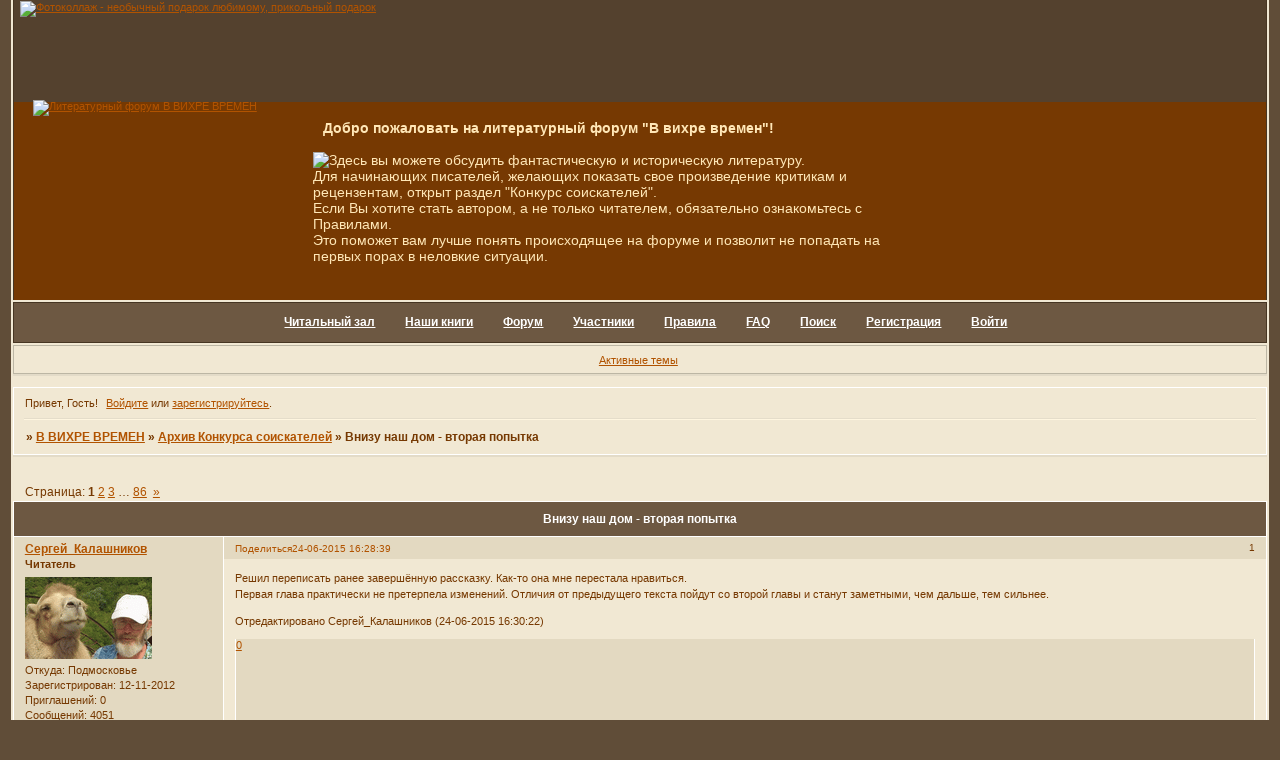

--- FILE ---
content_type: text/html; charset=windows-1251
request_url: https://mahrov.4bb.ru/viewtopic.php?id=9316
body_size: 29643
content:
<!DOCTYPE html PUBLIC "-//W3C//DTD XHTML 1.0 Strict//EN" "http://www.w3.org/TR/xhtml1/DTD/xhtml1-strict.dtd">
<html xmlns="http://www.w3.org/1999/xhtml" xml:lang="ru" lang="ru" dir="ltr" prefix="og: http://ogp.me/ns#">
<head>
<meta http-equiv="Content-Type" content="text/html; charset=windows-1251">
<meta name="viewport" content="width=device-width, initial-scale=1.0">
<title>Внизу наш дом - вторая попытка</title>
<meta property="og:title" content="Внизу наш дом - вторая попытка"><meta property="og:url" content="https://mahrov.4bb.ru/viewtopic.php?id=9316"><script type="text/javascript">
try{self.document.location.hostname==parent.document.location.hostname&&self.window!=parent.window&&self.parent.window!=parent.parent.window&&document.write('</he'+'ad><bo'+'dy style="display:none"><plaintext>')}catch(e){}
try{if(top===self&&location.hostname.match(/^www\./))location.href=document.URL.replace(/\/\/www\./,'//')}catch(e){}
var FORUM = new Object({ set : function(prop, val){ try { eval("this."+prop+"=val"); } catch (e) {} }, get : function(prop){ try { var val = eval("this."+prop); } catch (e) { var val = undefined; } return val; }, remove : function(prop, val){ try { eval("delete this."+prop); } catch (e) {} } });
FORUM.set('topic', { "subject": "Внизу наш дом - вторая попытка", "closed": "0", "num_replies": "853", "num_views": "80734", "forum_id": "36", "forum_name": "Архив Конкурса соискателей", "moderators": { "7281": "Главный инженер форума", "7279": "Злобный смотритель форума", "7303": "Иванов" }, "language": { "share_legend": "Расскажите друзьям!", "translate": "Перевести", "show_original": "Показать оригинал" } });
// JavaScript переменные форума
var BoardID = 2748;
var BoardCat = 8;
var BoardStyle = 'Mybb_Soft_Brown';
var ForumAPITicket = 'e84db3e925c60f0bc4084ab1cf14220880d23ee3';
var GroupID = 3;
var GroupTitle = 'Гость';
var GroupUserTitle = '';
var PartnerID = 1;
var RequestTime = 1769266338;
var StaticURL = 'https://forumstatic.ru';
var AvatarsURL = 'https://forumavatars.ru';
var FilesURL = 'https://forumstatic.ru';
var ScriptsURL = 'https://forumscripts.ru';
var UploadsURL = 'https://upforme.ru';
</script>
<script type="text/javascript" src="/js/libs.min.js?v=4"></script>
<script type="text/javascript" src="/js/extra.js?v=7"></script>
<link rel="alternate" type="application/rss+xml" href="https://mahrov.4bb.ru/export.php?type=rss&amp;tid=9316" title="RSS" />
<link rel="top" href="https://mahrov.4bb.ru" title="Форум" />
<link rel="search" href="https://mahrov.4bb.ru/search.php" title="Поиск" />
<link rel="author" href="https://mahrov.4bb.ru/userlist.php" title="Участники" />
<link rel="up" title="Архив Конкурса соискателей" href="https://mahrov.4bb.ru/viewforum.php?id=36" />
<link rel="next" title="Страница темы 2" href="https://mahrov.4bb.ru/viewtopic.php?id=9316&amp;p=2" />
<link rel="last" title="Страница темы 86" href="https://mahrov.4bb.ru/viewtopic.php?id=9316&amp;p=86" />
<link rel="stylesheet" type="text/css" href="/style/Mybb_Soft_Brown/Mybb_Soft_Brown.css" />
<link rel="stylesheet" type="text/css" href="/style/extra.css?v=23" />
<link rel="stylesheet" type="text/css" href="/style/mobile.css?v=5" />
<script type="text/javascript">$(function() { $('#register img[title],#profile8 img[title]').tipsy({fade: true, gravity: 'w'}); $('#viewprofile img[title],.post-author img[title]:not(li.pa-avatar > img),.flag-i[title]').tipsy({fade: true, gravity: 's'}); });</script>
<script type="text/javascript" src="https://forumscripts.ru/post_voters/2.0.11/post_voters.js"></script>
<link rel="stylesheet" type="text/css" href="https://forumscripts.ru/post_voters/2.0.11/post_voters.css" />
<script>window.yaContextCb=window.yaContextCb||[]</script><script src="https://yandex.ru/ads/system/context.js" async></script>
</head>
<body>

<!-- body-header -->
<div id="pun_wrap">
<div id="pun" class="ru isguest gid3">
<div id="pun-viewtopic" class="punbb" data-topic-id="9316" data-forum-id="36" data-cat-id="5">


<div id="mybb-counter" style="display:none">
<script type="text/javascript"> (function(m,e,t,r,i,k,a){m[i]=m[i]||function(){(m[i].a=m[i].a||[]).push(arguments)}; m[i].l=1*new Date(); for (var j = 0; j < document.scripts.length; j++) {if (document.scripts[j].src === r) { return; }} k=e.createElement(t),a=e.getElementsByTagName(t)[0],k.async=1,k.src=r,a.parentNode.insertBefore(k,a)}) (window, document, "script", "https://mc.yandex.ru/metrika/tag.js", "ym"); ym(201230, "init", { clickmap:false, trackLinks:true, accurateTrackBounce:true });

</script> <noscript><div><img src="https://mc.yandex.ru/watch/201230" style="position:absolute; left:-9999px;" alt="" /></div></noscript>
</div>

<div id="html-header">
	<script type="text/javascript" src="https://forumstatic.ru/files/0000/0a/bc/43271.js" charset="utf-8">/* Скрипт с разными улучшизмами форума */</script>
<script type="text/javascript" src="https://forumstatic.ru/files/0000/0a/bc/94455.js" charset="utf-8">/* Скрипт для замены аватаров */</script>
<script type="text/javascript" src="https://forumstatic.ru/files/0000/0a/bc/80983.js" charset="utf-8">/* Скрипт добавляет кнопку "Цитировать всё" */</script>
<script type="text/javascript" src="https://forumstatic.ru/files/0000/0a/bc/58338.js" charset="utf-8">/* Скрипт добавляет кнопку для ссылки на Грамоту.ру */</script>
<script type="text/javascript" src="https://forumstatic.ru/files/0000/0a/bc/92345.js" charset="utf-8">/* Загрузка дополнительных смайлов */</script>
<script type="text/javascript" src="https://forumstatic.ru/files/0000/0a/bc/50296.js" charset="utf-8">/* Скрипт добавляет кнопку "Пожаловаться" */</script>
<script type="text/javascript" src="https://forumstatic.ru/files/0000/0a/bc/60087.js" charset="utf-8">/* Скрипт добавляет объявление в определенные темы */</script>

<style type="text/css">

/* Shirina osnovnoi tabl foruma */ 
#pun {
  margin: 0px auto 0px auto!important;
  width : 98%!important;
  padding: 0px 0px 0px 0px!important;
}
/* --------- */

/* Menu navigacii */ 
#pun-navlinks .container {font-family: Arial;
font-size: 12px;
}
/* --------- */

/* Fon shapki */ 
#pun-title{background-color: #763902!important;height:300px!important;
}
/* --------- */

/*
#title-logo-tr{background-color: #763902!important;display : none!important;
}
*/

/* Logo shapki */ 
#pun-title h1 {
display : none 
}
#pun-title h1 span {
display : none
}
/* --------- */

/* Sdvig bannera */ 
#pun-title table tbody tr .title-logo-tdr {position: absolute; z-index: 1; left: 510px; top: 0px
}
/* --------- */

#my_banner {
position:absolute;
left:20px;
top:1px;
width:468px;
height:60px;
}

#pun-redirect {
  width: 100%;
  height: 100%;
  z-index: 100;
  top: 0 !important;
  left: 0 !important;
  }

</style>


<div id="my_banner">
<a target="_blank" href="http://art-grafika.ru/" title="Фотопортрет - оригинальный подарок для мужчины, подарок женщине">
<img src="https://art-grafika.ru/banner.jpg" border=0 width=468 height=60 alt="Фотоколлаж - необычный подарок любимому, прикольный подарок"></a></div>

<div style="top:100px;margin-left:20px;position:absolute;z-index:100;">
<a href="https://mahrov.4bb.ru">
<img id="Mylogo" src="https://read.amahrov.ru/pic/logotip1.png" style="padding:0px 0 10px 0" height="200px" alt="Литературный форум В ВИХРЕ ВРЕМЕН">
</a>
</div>

<div style="width:600px;border:red 0px solid; top:120px;margin-left:300px;position:absolute;z-index:100;">

<div style="color:#ffe7b7;font-size:14px;">
<span style="padding-left: 10px;padding-bottom: 10px;"><b>Добро пожаловать на литературный форум "В вихре времен"!</b></span><br><br>
<img src="https://read.amahrov.ru/smile/write.gif" vspace="0" align="left">
Здесь вы можете обсудить фантастическую и историческую литературу.<br>
Для начинающих писателей, желающих показать свое произведение критикам и рецензентам, открыт раздел "Конкурс соискателей".<br>
Если Вы хотите стать автором, а не только читателем, обязательно ознакомьтесь с Правилами. <br>Это поможет вам лучше понять происходящее на форуме и позволит не попадать на первых порах в неловкие ситуации.<br>
</div>

</div>
</div>

<div id="pun-title" class="section">
	<table id="title-logo-table" cellspacing="0">
		<tbody id="title-logo-tbody">
			<tr id="title-logo-tr">
				<td id="title-logo-tdl" class="title-logo-tdl">
					<h1 class="title-logo"><span>В ВИХРЕ ВРЕМЕН</span></h1>
				</td>
				<td id="title-logo-tdr" class="title-logo-tdr"><!-- banner_top --></td>
			</tr>
		</tbody>
	</table>
</div>

<div id="pun-navlinks" class="section">
	<h2><span>Меню навигации</span></h2>
	<ul class="container">
		<li id="navextra1"><a id="navpm" href="http://read.amahrov.ru" target="_blank">Читальный зал</a></li>
		<li id="navextra2"><a id="navpm" href="/viewforum.php?id=94">Наши книги</a></li>
		<li id="navindex"><a href="https://mahrov.4bb.ru/"><span>Форум</span></a></li>
		<li id="navuserlist"><a href="https://mahrov.4bb.ru/userlist.php" rel="nofollow"><span>Участники</span></a></li>
		<li id="navrules"><a href="https://mahrov.4bb.ru/misc.php?action=rules" rel="nofollow"><span>Правила</span></a></li>
		<li id="navextra3"><a href="http://forum.amahrov.ru/pages/faq">FAQ</a></li>
		<li id="navsearch"><a href="https://mahrov.4bb.ru/search.php" rel="nofollow"><span>Поиск</span></a></li>
		<li id="navregister"><a href="https://mahrov.4bb.ru/register.php" rel="nofollow"><span>Регистрация</span></a></li>
		<li id="navlogin"><a href="https://mahrov.4bb.ru/login.php" rel="nofollow"><span>Войти</span></a></li>
	</ul>
</div>

<div id="pun-ulinks" class="section" onclick="void(0)">
	<h2><span>Пользовательские ссылки</span></h2>
	<ul class="container">
		<li class="item1"><a href="https://mahrov.4bb.ru/search.php?action=show_recent">Активные темы</a></li>
	</ul>
</div>

<!-- pun_announcement -->

<div id="pun-status" class="section">
	<h2><span>Информация о пользователе</span></h2>
	<p class="container">
		<span class="item1">Привет, Гость!</span> 
		<span class="item2"><a href="/login.php" rel="nofollow">Войдите</a> или <a href="/register.php" rel="nofollow">зарегистрируйтесь</a>.</span> 
	</p>
</div>

<div id="pun-break1" class="divider"><hr /></div>

<div id="pun-crumbs1" class="section">
	<p class="container crumbs"><strong>Вы здесь</strong> <em>&#187;&#160;</em><a href="https://mahrov.4bb.ru/">В ВИХРЕ ВРЕМЕН</a> <em>&#187;&#160;</em><a href="https://mahrov.4bb.ru/viewforum.php?id=36">Архив Конкурса соискателей</a> <em>&#187;&#160;</em>Внизу наш дом - вторая попытка</p>
</div>

<div id="pun-break2" class="divider"><hr /></div>

<div class="section" style="border:0 !important;max-width:100%;overflow:hidden;display:flex;justify-content:center;max-height:250px;overflow:hidden;min-width:300px;">
		<!-- Yandex.RTB R-A-506326-1 -->
<div id="yandex_rtb_R-A-506326-1"></div>
<script>window.yaContextCb.push(()=>{
  Ya.Context.AdvManager.render({
    renderTo: 'yandex_rtb_R-A-506326-1',
    blockId: 'R-A-506326-1'
  })
})</script>
</div>

<div id="pun-main" class="main multipage">
	<h1><span>Внизу наш дом - вторая попытка</span></h1>
	<div class="linkst">
		<div class="pagelink">Страница: <strong>1</strong>&#160;<a href="https://mahrov.4bb.ru/viewtopic.php?id=9316&amp;p=2">2</a>&#160;<a href="https://mahrov.4bb.ru/viewtopic.php?id=9316&amp;p=3">3</a>&#160;<span class="ellipsis">&#8230;</span>&#160;<a href="https://mahrov.4bb.ru/viewtopic.php?id=9316&amp;p=86">86</a>&#160;&#160;<a class="next" href="https://mahrov.4bb.ru/viewtopic.php?id=9316&amp;p=2">&raquo;</a></div>
	</div>
	<div id="topic_t9316" class="topic">
		<h2><span class="item1">Сообщений</span> <span class="item2">1 страница 10 из 854</span></h2>
		<div id="p1447940" class="post topicpost topic-starter" data-posted="1435152519" data-user-id="8332" data-group-id="8">
			<h3><span><a class="sharelink" rel="nofollow" href="#p1447940" onclick="return false;">Поделиться</a><strong>1</strong><a class="permalink" rel="nofollow" href="https://mahrov.4bb.ru/viewtopic.php?id=9316#p1447940">24-06-2015 16:28:39</a></span></h3>
			<div class="container">
							<div class="post-author topic-starter">
								<ul>
						<li class="pa-author"><span class="acchide">Автор:&nbsp;</span><a href="https://mahrov.4bb.ru/profile.php?id=8332" rel="nofollow">Сергей_Калашников</a></li>
						<li class="pa-title">Читатель</li>
						<li class="pa-avatar item2"><img src="https://forumavatars.ru/img/avatars/0000/0a/bc/8332-1352832179.gif" alt="Сергей_Калашников" title="Сергей_Калашников" /></li>
						<li class="pa-from"><span class="fld-name">Откуда:</span> Подмосковье</li>
						<li class="pa-reg"><span class="fld-name">Зарегистрирован</span>: 12-11-2012</li>
						<li class="pa-invites"><span class="fld-name">Приглашений:</span> 0</li>
						<li class="pa-posts"><span class="fld-name">Сообщений:</span> 4051</li>
						<li class="pa-respect"><span class="fld-name">Уважение:</span> <span>+13853</span></li>
						<li class="pa-positive"><span class="fld-name">Позитив:</span> <span>+3080</span></li>
						<li class="pa-sex"><span class="fld-name">Пол:</span> Мужской</li>
						<li class="pa-age"><span class="fld-name">Возраст:</span> 69 <span style="font-size:0.9em; vertical-align:top">[1957-01-12]</span></li>
						<li class="pa-time-visit"><span class="fld-name">Провел на форуме:</span><br />3 месяца 23 дня</li>
						<li class="pa-last-visit"><span class="fld-name">Последний визит:</span><br />10-12-2021 16:15:58</li>
				</ul>
			</div>
					<div class="post-body">
					<div class="post-box">
						<div id="p1447940-content" class="post-content">
<p>Решил переписать ранее завершённую рассказку. Как-то она мне перестала нравиться.<br />Первая глава практически не претерпела изменений. Отличия от предыдущего текста пойдут со второй главы и станут заметными, чем дальше, тем сильнее.</p>
<p class="lastedit">Отредактировано Сергей_Калашников (24-06-2015 16:30:22)</p>
						</div>
			<div class="post-rating"><p class="container"><a title="Вы не можете дать оценку участнику">0</a></p></div>
					</div>
					<div class="clearer"><!-- --></div>
				</div>
			</div>
		</div>
		<div id="p1447942" class="post altstyle topic-starter" data-posted="1435152637" data-user-id="8332" data-group-id="8">
			<h3><span><a class="sharelink" rel="nofollow" href="#p1447942" onclick="return false;">Поделиться</a><strong>2</strong><a class="permalink" rel="nofollow" href="https://mahrov.4bb.ru/viewtopic.php?id=9316#p1447942">24-06-2015 16:30:37</a></span></h3>
			<div class="container">
							<div class="post-author topic-starter">
								<ul>
						<li class="pa-author"><span class="acchide">Автор:&nbsp;</span><a href="https://mahrov.4bb.ru/profile.php?id=8332" rel="nofollow">Сергей_Калашников</a></li>
						<li class="pa-title">Читатель</li>
						<li class="pa-avatar item2"><img src="https://forumavatars.ru/img/avatars/0000/0a/bc/8332-1352832179.gif" alt="Сергей_Калашников" title="Сергей_Калашников" /></li>
						<li class="pa-from"><span class="fld-name">Откуда:</span> Подмосковье</li>
						<li class="pa-reg"><span class="fld-name">Зарегистрирован</span>: 12-11-2012</li>
						<li class="pa-invites"><span class="fld-name">Приглашений:</span> 0</li>
						<li class="pa-posts"><span class="fld-name">Сообщений:</span> 4051</li>
						<li class="pa-respect"><span class="fld-name">Уважение:</span> <span>+13853</span></li>
						<li class="pa-positive"><span class="fld-name">Позитив:</span> <span>+3080</span></li>
						<li class="pa-sex"><span class="fld-name">Пол:</span> Мужской</li>
						<li class="pa-age"><span class="fld-name">Возраст:</span> 69 <span style="font-size:0.9em; vertical-align:top">[1957-01-12]</span></li>
						<li class="pa-time-visit"><span class="fld-name">Провел на форуме:</span><br />3 месяца 23 дня</li>
						<li class="pa-last-visit"><span class="fld-name">Последний визит:</span><br />10-12-2021 16:15:58</li>
				</ul>
			</div>
					<div class="post-body">
					<div class="post-box">
						<div id="p1447942-content" class="post-content">
<p>Внизу наш дом<br />&nbsp; &nbsp; &nbsp; <br />&nbsp; &nbsp; &nbsp; <br />&nbsp; &nbsp; &nbsp; Глава 1. Всплеск памяти<br />&nbsp; &nbsp; &nbsp; <br />&nbsp; &nbsp; &nbsp; Все когда-нибудь возвращались в прошлое.&nbsp; Во снах или грёзах. Или, перебирая в памяти дела минувших дней. Дело обычное. Но со мной это произошло иначе. <br />Лето. Не просто лето, а жуткое пекло. В тени явно за тридцать с хороши гаком. Пыльный, но тенистый переулок, в который свернул с мощенной Пироговской, вывел меня к кассам 1-го класса железнодорожного вокзала. Пройдя через вокзал, я вышел к трамвайному павильону, чтобы сесть на трамвай, который довезет меня к цели моей поездки.&nbsp; По Водопроводной, в тени пятнистых платанов тащился старый, еще «бельгийский» трамвай. Со стороны солнца он был занавешен парусиной. Даже на небольших поворотах визжал и ныл тормоз. Медленно проползали назад ограда христианского кладбища с одной стороны и тюремный замок с другой. Остановка. Всеобщее внимание пассажиров привлекла будка квасника. Это был рундук под двускатной крышей на двух столбиках. Снаружи он был выкрашен зеленой масляной краской, а внутри – такой же густой и блестящей – белой.<br />&nbsp; &nbsp; &nbsp; Развернувшись к пассажирам ватман (так в Одессе называли водителей трамваев) устало произнес:<br />&nbsp; &nbsp; &nbsp;- Ну так шо, квас пьем?<br />Отвечая вопросом на вопрос дородная женщина, энергично обмахиваясь веером, ответила, при этом упорно смотря на улицу:<br />&nbsp; &nbsp; &nbsp;- Ви таки хотите привезти на конечную не живых людей а вяленое мясо! Будьте так любезны, принесите даме большой стакан!<br />	То, что вокруг - реальность, я понял отчетливо, потому, что&nbsp; сон вылезает из подсознания, из тех дебрей, в которых разум недавно блуждал наяву. В мои-то годы понимаешь это ясно. А тут – взрывная импровизация на тему давным-давно забытого случая. Мне наступили на ногу. Сделала это очень красивая девушка старше меня считанными годами. Кыз-бала – говорят про таких на востоке. Чуть-чуть взрослее, чем совсем девочка, хотя всё женское уже при ней.<br />&nbsp; &nbsp; &nbsp; Так вот – я сразу вспомнил&nbsp; и её, и каблук её ботинка, потому что довольно долго был в неё влюблён. И только смерть разделила нас. Не супругами мы были, не любовниками, а хорошими товарищами. Разве что я сох по ней.&nbsp; Но, как же это было давно!<br />&nbsp; &nbsp; &nbsp; Вместо того чтобы шумно возмутиться, я охнул, посмотрев на предмет своих будущих воздыханий незамутнённым страстью взглядом. Ума не приложу, что он выражал. Каблучок ботиночка&nbsp; – это вам не шуточки. Больно! Но я сдержал то, что от всего сердца хотел высказать, и только поморщился.&nbsp; В прошлый раз, лет восемьдесят тому назад, крепко ругнулся и приготовился дать ей леща, но остановился. А сейчас даже рта не раскрыл. Произошло это не из-за всплеска понимания, что произойдёт с нами в будущем, а из-за тонкого аромата касторового масла, исходившего от неё.<br />&nbsp; &nbsp; &nbsp; Назвать этот запах столь возвышенно способен только тот, кто в прошлом всласть поковырялся в моторе «Рон» с вращающимися цилиндрами. Про это сейчас мало кто помнит, но на самолёте У-1 был установлен именно такой. И им, этим самым авиационным мотором, от неё уловимо веяло – авиационным двигателем, окончательно и бесповоротно устаревшим к настоящему моменту. <br />&nbsp; &nbsp; &nbsp; Моему нынешнему настоящему.<br />&nbsp; &nbsp; &nbsp; Закончена высадка из вагона на слегка расширенную в этом месте насыпь трамвайных путей, и мы шагаем в сторону построек аэроклуба. Год на дворе одна тысяча девятьсот тридцать четвёртый, мне одиннадцать лет и я сегодня сбежал из детдома. Не насовсем сбежал – посмотрю на самолёты и вернусь обратно, за что обязательно буду наказан.<br />&nbsp; &nbsp; &nbsp; Только всё не так просто. На самом деле мне восемьдесят семь лет – я дожил до две тысячи десятого года. Хотя, уверен, что здесь и сейчас находится не тот состарившийся ветеран, а уже немаленький мальчик, полный энергии, задора и любопытства. В сей момент неожиданно понявший, что знает ответы на все вопросы… ну да, личность человека это его память. Эта память и возникла внезапно в голове воспитанника детского дома – сорванца, забияки, но в целом, не такого уж плохого паренька. Меня. Александра Субботина.<br />&nbsp; &nbsp; &nbsp; Прикольно, знаете ли, поглядывать на покачивающиеся бёдра идущей впереди Шурочки и знать наперёд всё, что произойдёт с нею в будущем. Через три года я в неё влюблюсь и, чтобы казаться взрослее, сразу вступлю в комсомол. А ей тогда как раз стукнет восемнадцать… или девятнадцать. Она выйдет замуж за Саню Батаева – мне, четырнадцатилетнему тайному воздыхателю не на что надеяться рядом таким красавцем. Он погибнет в сорок втором на штурмовике от зенитного снаряда. А в сорок третьем фоккер очередью из пушек развалит прямо в воздухе истребитель Шурочки.<br />&nbsp; &nbsp; &nbsp; Ну а я буду участвовать в Берлинской операции уже на Пешке, на которую пересяду со штурмовика после очередного ранения. Хотя начну воевать истребителем. Знаете, сбивали меня много раз, но исключительно зенитки – я был очень хорошим пилотом. Только… задачи нам ставили подчас убийственные. Чайку-то мою тоже срезали во время штурмовки переправы.<br />&nbsp; &nbsp; &nbsp; И всё это я знаю и о своём будущем и об этой пятнадцатилетней девчонке в день знакомства, любуясь на её грацию и изящество взглядом отца троих детей и деда семи внуков. В подсчёте правнуков могу ошибиться – много их у меня. Хотя, нет – это только в воспоминаниях, а на самом деле - всё ещё впереди.<br />&nbsp; &nbsp; &nbsp; Итак, появившаяся память о будущем, это довольно интересно. Вот сейчас я впервые в жизни появлюсь в аэроклубе, зная по именам добрую половину учлётов и поголовно - весь технический персонал – среди них я «вращался» довольно долго, ожидая, когда подрасту настолько, что меня допустят до полётов. Сейчас повторить предыдущий вариант будет очень сложно чисто психологически. Впрочем, в том, произошедшем (по моему внутреннему календарю семьдесят шесть лет тому назад) случае я обругал Шурочку, когда она сегодня наступила мне на бутс. Путаюсь… Я…, не я…? Тогда…, сейчас…? Сложно правильно выразиться, когда давно прошедшее снова стало реальностью.<br />&nbsp; &nbsp; &nbsp; - Тебя как зовут, мальчик? – девушка обернулась и посмотрела на меня рядом с невидимой границей, отделяющий остальной мир от волшебного места – аэродрома. Видимо, почувствовав спиной мой взгляд.<br />&nbsp; &nbsp; &nbsp; - Шурик, - ответил я, дурацки улыбаясь.<br />&nbsp; &nbsp; &nbsp; - Тёзка, значит, - она, как всегда, не поддалась на моё обаяние и смотрела хмуро. – И чего это ты так на меня уставился?<br />&nbsp; &nbsp; &nbsp; - Ты красивая, - отозвался я, ничуть не смущаясь. – На тебя приятно смотреть. Взгляд просто сам притягивается – ничего прекраснее не видел, - добавил я стандартный комплимент. Внутренне-то я не мальчик, и разговаривать с представительницей прекрасной половины человечества о разных там «отношениях» мне не впервой.<br />&nbsp; &nbsp; &nbsp; Она сурово нахмурилась, видимо готовясь устроить взбучку малолетнему ловеласу, но вдруг переменила намерение.<br />&nbsp; &nbsp; &nbsp; - Если не струсишь, покажу тебе сегодня кое-что получше. Ты ведь приперся сюда, чтобы смотреть на самолётики и пускать слюни от того, что ужасно хочешь полетать?<br />&nbsp; &nbsp; &nbsp; Я кивнул.<br />&nbsp; &nbsp; &nbsp; - Прокачу тебя за то, что ты не ругачий. Мне сегодня ушку облётывать после ремонта. Вот и сядешь в переднюю кабину для центровки. Только, чур, не визжать.<br />&nbsp; &nbsp; &nbsp; - Рта не раскрою, - согласился я солидно. И удивился нежданному намерению этой строгой во всех отношениях девушки грубо нарушить правила, и без того нарушаемые тем, что руководство аэроклуба выпускает её – малолетку – в самостоятельные полёты. Неужели простой комплимент растопил чувствительное девичье сердечко?<br />&nbsp; &nbsp; &nbsp; Техники выкатывали из просторного сарая деревянно-тряпочный биплан с торчащей вперёд противокапотажной лыжей. Машина эта устарела несколько лет тому назад, когда на смену ей пришли знаменитые У-2. Но кое-где ещё сохранились и эти старички – летают, благодаря заботливым рукам техников, и вёдрами пожирают масло – такое уж у них свойство оттого, что моторы построены по схеме с вращающимися цилиндрами.<br />&nbsp; &nbsp; &nbsp; Спустя несколько минут я устроен и пристёгнут в передней кабине. Голова моя помещена в кожаный шлем, из которого назад тянется резиновый шланг. Упругий поток воздуха, отбрасываемый винтом, пытается забраться мне в рот и надуть щёки, как только голова выставляется из пределов «тени» прозрачного щитка – не могу припомнить, сколько лет не сидел в открытой кабине летательного аппарата. <br />&nbsp; &nbsp; &nbsp; Рулёжка завершена, прошёл обмен жестами с руководителем полётами, отчетливо виден разрешающий взмах флажка, и машина разгоняется. Шурочка аккуратно взлетает и выполняет «коробочку» - четыре прямых отрезка, соединённых плавными виражами. Маршрут наш проходит почти в точности по границе лётного поля. <br />&nbsp; &nbsp; &nbsp; Малолетка, ведущая машину, если серьёзно, лучший лётчик из всех, кто есть здесь и сейчас, просто очень скромная и аккуратная, к тому же - не выпендривается лишний раз, вот и считается просто нормальным ответственным курсантом – ей доверяют, словно инструктору. Но по малолетству никакого документа выдать не могут – как бы не замечают её молодости и даже иногда нарочно отворачиваются - кадров реально не хватает, что при техобслуживании самолётов, что при «вывозе» новичков.<br />&nbsp; &nbsp; &nbsp; В памяти меня прошлого… э-э… будущего… тьфу, запутался. Короче, сам я не летал годиков пятнадцать, но перед этим лет шестьдесят с гаком уверенно поднимал в воздух поршневые машины самых разных типов. Последнее время, созданные собственными руками. Это уже когда совсем старым стал – тогда и перестал резвиться в эфире. Простите за патетику. Другим любителям-самодельщикам помогал. Больше расчётами или советом, чем руками или примером.<br />&nbsp; &nbsp; &nbsp; Но сейчас, располагая сильным юным телом, невольно «придерживал» и ручку, и педали, изо всех сил стараясь делать это настолько легко, чтобы пилотесса не заметила моего «участия». Дудки! Шурочка – исключительно чуткое существо. И ещё она совсем не ругачая. Нет, спуску не даст, но сделает внушение без скандала. То есть – сразу в тыкву.<br />&nbsp; &nbsp; &nbsp; - Курсант, возьмите управление, - это прозвучало прямо в мой коротко стриженый затылок.<br />&nbsp; &nbsp; &nbsp; Вообще-то у меня пока коротковаты конечности. Не фатально, но изрядно неудобно. Особенно с педалями. Тем не менее, я вцепляюсь в ручку и начинаю «пробовать» машину на вкус – на У-1 я ни разу не летал. Пока вырос, они уже полностью выработали свои возможности и были сданы на утиль. Поэтому подробного знакомства с новой для меня техникой никак не избежать – скольжения, крены, лёгкие плоские повороты – надо прочувствовать планер.<br />&nbsp; &nbsp; &nbsp; Маневрируя, слышу, что Шурочка тоже легонько «сопровождает» органы управления, но не вмешивается, поскольку ничего опасного я не предпринимаю. Наконец – всё в порядке. Слился я разумом и телом с этой этажеркой. Совершил «коробочку» у аэродрома, закладывая аккуратные виражи, вышел в створ полосы и мягонько, точно по наставлению, приземлился.<br />Никто мне после этого ничего не сказал. Да и не видно было со стороны, что это я пилотировал, а не Шурочка. Даже «покатавшая» меня лётчица вела себя так, как будто пацаны, умеющие пилотировать, каждый день десятками являются на это лётное поле, построенное и оборудованное талантливым предпринимателем Артуром Антоновичем Анатрой, и выстроившись в очередь, ждут, когда кто-нибудь наступит им на лапоть, а потом даст полетать, чтобы загладить свою вину.<br />&nbsp; &nbsp; После посадки Шурочка снова взяла управление на себя, уверенно подрулила к ангару, возле которого нас дожидался механик, и заглушила двигатель.<br />Не дав нам спустится на землю, он поинтересовался:<br />&nbsp; &nbsp;- Как аппарат?<br />&nbsp; &nbsp;- Да шоб его гепнуло - один цилиндр через раз пропускает.<br />Механик сразу принялся снимать капот. Шурочка быстро куда-то упорхнула, а я остался – не пришлось мне в той жизни покопаться в этом агрегате. Заглядывая через плечо механика, я сообразил, в чем проблема и как её устранить, хотя система с вращающимися цилиндрами – вещь своеобразная. Но – странное дело – объёмное воображение, на которое я и раньше не жаловался, быстро вывернуло старую знакомую картинку.<br />- Вот тут, дяденька, - ткнул я пальцем в подозрительное место.<br />- Думаешь? – механик полез туда, куда я указал, тонким щупом. – Думаешь, - на этот раз слова его прозвучали утвердительно.<br />	Без последствий произошедшее не осталось. <br />&nbsp; &nbsp; &nbsp; Начальник аэроклуба застал меня за подачей ключей механику, перебирающему снятый с «аппарата» движок.<br />- Что тут у тебя Феофилактыч?<br />&nbsp; &nbsp; &nbsp; - Что, что… опять масла накидало во все щели. Прикажите выдать новый двигун со склада! Этот уже не жилец – сработался к трём иерархам.<br />&nbsp; &nbsp; &nbsp; - Как ты смог это определить?<br />&nbsp; &nbsp; &nbsp; Феофилактыч зыркнул на меня, утер рукавом пот на лице и нехотя выдавил из себя:<br />&nbsp; &nbsp; &nbsp; - Не я это, вон малец подсказал.<br />&nbsp; &nbsp; &nbsp; - Он? – не поверил начальник<br />&nbsp; &nbsp; &nbsp; - Он, он! – подтвердил механик – если бы не пацан, я бы до вечера ковырялся, и не факт что нашел бы, откуда пробивает.<br />&nbsp; &nbsp; &nbsp; - И откуда ты такой головастый взялся?<br />&nbsp; &nbsp; &nbsp; - Детдомовский я.<br />&nbsp; &nbsp; &nbsp; - Сбежал?<br />&nbsp; &nbsp; &nbsp; - Только посмотреть…<br />&nbsp; &nbsp; &nbsp; - Окончишь школу, получишь аттестат – тогда и приходи к нам, - сказал он дружелюбно. – Где летать-то выучился?<br />&nbsp; &nbsp; &nbsp; - Само получилось, - потупил я смущённый взор. – Почувствовал машину.<br />&nbsp; &nbsp; &nbsp; Наш разговор прервал недовольный жест механика, протянувшего руку, в которую я и вложил отвёртку.<br />	- Так, Феофилактыч! Будет этот мотор работать?<br />	- Я тебе не гадалка. Поэтому отвечаю ответственно – поймай себе рыбу и крути ей голову. А мне давай новый мотор.<br />	- Этот последний был. Так что – списываем?<br />	Мы с механиком синхронно кивнули.</p>
<p class="lastedit">Отредактировано Сергей_Калашников (11-07-2015 18:21:39)</p>
						</div>
			<div class="post-rating"><p class="container"><a title="Вы не можете дать оценку участнику">+14</a></p></div>
					</div>
					<div class="clearer"><!-- --></div>
				</div>
			</div>
		</div>
		<div id="p1447950" class="post" data-posted="1435153307" data-user-id="10705" data-group-id="9">
			<h3><span><a class="sharelink" rel="nofollow" href="#p1447950" onclick="return false;">Поделиться</a><strong>3</strong><a class="permalink" rel="nofollow" href="https://mahrov.4bb.ru/viewtopic.php?id=9316#p1447950">24-06-2015 16:41:47</a></span></h3>
			<div class="container">
							<div class="post-author">
								<ul>
						<li class="pa-author"><span class="acchide">Автор:&nbsp;</span><a href="https://mahrov.4bb.ru/profile.php?id=10705" rel="nofollow">Osa Александр</a></li>
						<li class="pa-title">Критик</li>
						<li class="pa-avatar item2"><img src="https://forumavatars.ru/img/avatars/0000/0a/bc/10705-1482565187.jpg" alt="Osa Александр" title="Osa Александр" /></li>
						<li class="pa-from"><span class="fld-name">Откуда:</span> г. Барнаул</li>
						<li class="pa-reg"><span class="fld-name">Зарегистрирован</span>: 15-03-2014</li>
						<li class="pa-invites"><span class="fld-name">Приглашений:</span> 0</li>
						<li class="pa-posts"><span class="fld-name">Сообщений:</span> 5732</li>
						<li class="pa-respect"><span class="fld-name">Уважение:</span> <span>+4775</span></li>
						<li class="pa-positive"><span class="fld-name">Позитив:</span> <span>+29738</span></li>
						<li class="pa-sex"><span class="fld-name">Пол:</span> Мужской</li>
						<li class="pa-age"><span class="fld-name">Возраст:</span> 59 <span style="font-size:0.9em; vertical-align:top">[1966-08-31]</span></li>
						<li class="pa-time-visit"><span class="fld-name">Провел на форуме:</span><br />4 месяца 19 дней</li>
						<li class="pa-last-visit"><span class="fld-name">Последний визит:</span><br />Сегодня 16:11:13</li>
				</ul>
			</div>
					<div class="post-body">
					<div class="post-box">
						<div id="p1447950-content" class="post-content">
<div class="quote-box answer-box"><cite>Сергей_Калашников написал(а):</cite><blockquote><p>Как-то она мне перестала нравиться.</p></blockquote></div><p>Главное, что она всей ... нравится. И мне тоже. Я ее даже кое-где цитировал. А вот совсем превратить в шедевр - достойно! Удачи!</p>
						</div>
			<div class="post-rating"><p class="container"><a title="Вы не можете дать оценку участнику">+2</a></p></div>
					</div>
					<div class="clearer"><!-- --></div>
				</div>
			</div>
		</div>
		<div id="p1447953" class="post altstyle topic-starter" data-posted="1435153597" data-user-id="8332" data-group-id="8">
			<h3><span><a class="sharelink" rel="nofollow" href="#p1447953" onclick="return false;">Поделиться</a><strong>4</strong><a class="permalink" rel="nofollow" href="https://mahrov.4bb.ru/viewtopic.php?id=9316#p1447953">24-06-2015 16:46:37</a></span></h3>
			<div class="container">
							<div class="post-author topic-starter">
								<ul>
						<li class="pa-author"><span class="acchide">Автор:&nbsp;</span><a href="https://mahrov.4bb.ru/profile.php?id=8332" rel="nofollow">Сергей_Калашников</a></li>
						<li class="pa-title">Читатель</li>
						<li class="pa-avatar item2"><img src="https://forumavatars.ru/img/avatars/0000/0a/bc/8332-1352832179.gif" alt="Сергей_Калашников" title="Сергей_Калашников" /></li>
						<li class="pa-from"><span class="fld-name">Откуда:</span> Подмосковье</li>
						<li class="pa-reg"><span class="fld-name">Зарегистрирован</span>: 12-11-2012</li>
						<li class="pa-invites"><span class="fld-name">Приглашений:</span> 0</li>
						<li class="pa-posts"><span class="fld-name">Сообщений:</span> 4051</li>
						<li class="pa-respect"><span class="fld-name">Уважение:</span> <span>+13853</span></li>
						<li class="pa-positive"><span class="fld-name">Позитив:</span> <span>+3080</span></li>
						<li class="pa-sex"><span class="fld-name">Пол:</span> Мужской</li>
						<li class="pa-age"><span class="fld-name">Возраст:</span> 69 <span style="font-size:0.9em; vertical-align:top">[1957-01-12]</span></li>
						<li class="pa-time-visit"><span class="fld-name">Провел на форуме:</span><br />3 месяца 23 дня</li>
						<li class="pa-last-visit"><span class="fld-name">Последний визит:</span><br />10-12-2021 16:15:58</li>
				</ul>
			</div>
					<div class="post-body">
					<div class="post-box">
						<div id="p1447953-content" class="post-content">
<p>Глава 2. И как мне с этим жить?<br />&nbsp; &nbsp; &nbsp; <br />&nbsp; &nbsp; &nbsp; Возвращение в детский дом прошло штатно – я получил знатный нагоняй за позднюю явку. Выслушал упрёки и, посмотрев честным взором в глаза директора, ответственно заявил, что больше так не буду. То есть, что обязательно отпрошусь в следующий раз, когда соберусь на аэродром, и не заставлю его так волноваться. А потом поделился с ним заветной мечтой – стать лётчиком и построить самый замечательный самолёт на свете. Меня таким образом обычно «подкупал» младший внук – способ верный. Так что «настоящего» наказания не последовало. От директора. Покарал меня собственный желудок. <br />&nbsp; &nbsp; &nbsp; Кто рос не в семье, а в учреждении с режимом, знает, как хочется есть в те моменты, когда завтрак уже закончился, а обед даже не думает наступать, и нет никакой возможности «перехватить» на ходу из стоящего в кухне холодильника или из буфета, куда заботливая бабушка положила пирожки. А в этот день я пропустил и обед, и ужин, о чем и напоминали мне до самого завтрака истосковавшиеся по белкам, жирам и углеводам внутренности. Кишка кишке барабанит по башке – вот, как это называется.<br />&nbsp; &nbsp; &nbsp; <br />&nbsp; &nbsp; &nbsp; ***<br />&nbsp; &nbsp; &nbsp; <br />&nbsp; &nbsp; &nbsp; - Ты, Шурка, чего это галстук не повязал? Арон же тебе все печёнки проест, - напомнил мне смутно знакомый паренёк. Увы, память не сохранила его имени, хоть и спал он от меня всего через одну койку.<br />&nbsp; &nbsp; &nbsp; - Это у него мозги заклинило после фитиля за вчерашнее опоздание, - гыгыкнул Вовка Батун.<br />&nbsp; &nbsp; &nbsp; - Спасибо, что подсказал, - ответил я, забираясь под кровать, где в фанерном чемоданчике хранились мои вещи. А, когда выбрался обратно с треугольным кусочком кумача, встретил устремлённые на меня взгляды.<br />&nbsp; &nbsp; &nbsp; - И чего это мы вдруг стали такими вежливыми? – ехидно спросил Злыдень – прыщавый длинный парень годом или двумя старше.<br />&nbsp; &nbsp; &nbsp; - Обещал директору, - пожал я плечами. – А то он так ругался…<br />&nbsp; &nbsp; &nbsp; По дороге в школу я с интересом слушал разговоры товарищей. В основном они крутились вокруг всё той же темы – еды. Вернее, способов разжиться чем-нибудь съестным сверх обычного рациона. Обсуждались возможности умыкнуть несколько картофелин с товарной станции или слямзить что-нибудь с прилавка на рынке. Меня эти темы не увлекли, так что отмалчивался или с согласным видом кивал, ни на что, впрочем, не подписываясь. Как выяснилось, проблемы сверстников мне стали неинтересны.<br />&nbsp; &nbsp; &nbsp; На уроках я старался себя не проявлять. Не всё из школьного материала помнилось одинаково хорошо, но, в основном, в «науках» я ориентировался нормально и никаких затруднений не испытывал. Да и наук-то тех было совсем немного – в начальных классах программа несложная, и настоящих предметов пока нет. Чтение, письмо, арифметика. А остальное – беллетристика.<br />&nbsp; &nbsp; &nbsp; На обратном пути меня мучила мысль о том, что просиживать штаны за партой ближайшие несколько лет будет необыкновенно скучно. Да и продолжать жить в детском доме – не самая лучшая перспектива. Хотя, податься-то больше некуда. Не примут меня на работу с серьёзным заработком, потому что возраст несолидный. Вот, если бы удалось избавиться хотя бы от школы…!<br />&nbsp; &nbsp; &nbsp; А что? Мне сейчас не так уж трудно ответить на большинство вопросов, которые способны задать преподаватели. Кое в чём и сам могу рассказать им что-то новое. Конечно, всех аспектов школьной программы я уже не помню, но учебники от меня никто не прячет. А хорошо организованная память взрослого человека, имеющего инженерный склад ума уж, надеюсь, меня не подведёт. Так что вопрос о завершении школьного образования экстерном представляется мне вполне решаемым – ну не просиживать же штаны за партой ещё семь лет, изнывая от скуки и выводя учителей из себя разными дурацкими выходками.<br />&nbsp; &nbsp; &nbsp; Опять же, драться с пацанами по поводам, которых сейчас совершенно не могу припомнить – глупо. Хотя, Ваську Клюкина вздуть просто необходимо за то, что сплюнул мне на бутс… нет, воздержусь, хотя точно знаю, что он специально. Васька, кстати, тоже воевал и вернулся с фронта без левой ступни – служил он в артиллерии. Не стану его лупить, потому что уважаю, пусть даже за то, чего он ещё не совершил. Займусь, лучше, настоящим делом.<br />&nbsp; &nbsp; &nbsp; С чего его начать? Конечно с разговоров с предметниками. Не за жизнь с ними балаболить, а про преподаваемые дисциплины. И к каждому такому «рауту» необходимо хорошенько полистать буквари за будущие классы, за те, сидеть в которых мне ни капельки не хочется. <br />&nbsp; &nbsp; &nbsp; Проще всего было с математиком. Он «спёкся» на пятом варианте доказательства теоремы Пифагора. Откуда я их столько знаю? Старший внук услышал где-то про то, что известно около двадцати пяти способов подтвердить равенство суммы квадратов катетов квадрату гипотенузы. Я показал ему второй – в его годы в школе преподавали не тот приём, которому учили меня. А потом мы с ним хорошо поковырялись в библиотеках и разыскали ещё несколько таких, что не требуют знания высшей математики.<br />&nbsp; &nbsp; &nbsp; Решение квадратичных и кубических уравнений этого старого сморчка почему-то ни в чём не убедило, а в зоне стереометрии он вообще ограничился выслушиванием нескольких определений, после чего заявил:<br />&nbsp; &nbsp; &nbsp; - Вам, юноша, я бы с удовольствием выдал аттестат, но посмотрим, что скажут другие учителя.<br />&nbsp; &nbsp; &nbsp; С физиком я почти поссорился из-за разногласий относительно взглядов на строение вещества. Нет, ничего принципиального, на мой вкус. Но, когда я уверенно рассказал ему устройство атомного ядра, он нахмурился и буркнул: <br />&nbsp; &nbsp; &nbsp; - Довольно фантазировать, - на минуту призадумался, потом добавил: - Впрочем, курс вы знаете на отлично. Что же касается смелости, с которой вы рассуждаете о радиоактивном распаде, то это, скорее говорит о том, что чтение последних научных публикаций не повергает в уныние столь юный разум. <br />&nbsp; &nbsp; &nbsp; С химичкой мы легко обо всём договорились потому, что сама она предмет знала слабовато и вообще не любила. Ей оказалось достаточно того, что отвечая на вопросы, я вещал долго и уверенно. С литераторшей мы просто обстоятельно поговорили. О Пушкине, конечно. О Лермонтове. Я откровенно сознался, что у Толстого мне нравятся только его короткие произведения. Ещё помянули Беляева. Добрая женщина, узнав, что третьеклассник дерзнул сдать экстерном все предметы за десятилетку, прониклась ко мне искренним сочувствием. Тем более что Маяковский ей тоже не очень нравился, а о Блоке и Есенине мы в два счёта сблизили позиции. Фет, Тютчев, Некрасов, Крылов… я многое читал, когда учились дети. Да и с внуком иногда спорил, отчего перечитывал вещи из школьной программы. Поэтому в отношении Чехова и Куприна согласились – эти писатели насочиняли кучу просто замечательных вещей. А «Куст сирени» она, оказывается, не прочитала. «Пять, Субботин», - приговорила она. И пригласила захаживать к ней поболтать об интересных книгах. Уловила книгочея со сложившимся вкусом, отчасти совпадающим с её, и только предупредила, что не обо всех интересных авторах следует упоминать в разговорах с другими людьми – Куприна и Есенина сейчас не все жалуют.<br />&nbsp; &nbsp; &nbsp; Так потихонечку я за конец апреля и май месяц «выхлопотал» себе совершенно честный аттестат зрелости. Не понял только, отчего преподаватели школы столь единодушно согласились со мной расстаться – я ведь немало досаждал им раньше. Или именно в силу этой самой причины? Чтобы избавиться поскорее от проказника и драчуна? Хотя, перерывая учебники за все годы и назад и вперёд, чтобы освежить в памяти давным-давно пройденное, я был тише воды, ниже травы.<br />&nbsp; &nbsp; &nbsp; Есть у меня и другая версия – как раз в этот период вышло постановление об упорядочении всеобщего образования, в котором не только разделили школу на начальную, среднюю и неполную среднюю, но и потребовали от директоров этих учебных заведений наличия профильного образования. Похоже, под кем-то зашаталось кресло. И в этот момент одиннадцатилетний мальчуган успешно сдаёт экстерном за десятилетку – отличный повод для составления победной реляции о том, как преподавательский коллектив под мудрым руководством партии добивается невиданных успехов на почве народного образования. Думаю, мне крепко подыграли.<br />&nbsp; &nbsp; &nbsp; <br />&nbsp; &nbsp; &nbsp; ***<br />&nbsp; &nbsp; &nbsp; <br />&nbsp; &nbsp; &nbsp; Итак, от школы я избавился. Свобода! И чем заняться? Куда податься мальчишке, с которым никто не станет разговаривать всерьёз? А в детском доме есть крыша над головой, кормят, одевают. Я помаялся пару дней бездельем, а потом принялся ремонтировать мебель и разные другие вещи. <br />	Дети всегда всё ломают. Поэтому дверные ручки, петли или ножки от табуреток отлетают часто. Случаются поломки и с водопроводными кранами, и стёкла из рам вылетают. Да всё, что угодно. Вот устранением такого рода неприятностей я и занялся. За долгую прошлую жизнь, с чем только дела не имел! А уж ремонтов дома сделал столько, что и не перечесть. Наш завхоз поделился со мной инструментом и стал покупать то гвозди, то шурупы, то даже расщедрился на хороший коловорот. Пол в коридоре перед кухней мы перестилали втроём – директор помогал потому, что остальной персонал – сплошные женщины. <br />	Словом, отношения с самыми влиятельными сотрудниками у меня наладились доверительные, можно сказать – деловые. Я, если отправлялся в аэроклуб, просто ставил их в известность, а на кухне мне за это оставляли малую толику еды. Ключ от храма чревоугодия появился в моём кармане после ремонта кое-какой утвари, да и возможность получить из рук стряпухи внеочередную горбушку, когда засосёт под ложечкой, дорогого стоила.<br />	Все эти &quot;плюшки&quot; были заработаны очень быстро, буквально за пару недель, но это не принесло мне особого удовлетворения – мелкие житейские удобства не могли в моих глазах устранить главную проблему – отношения со сверстниками стремительно охлаждались. Не то, чтобы из-за зависти к привилегированному положению, а исключительно в силу несовпадения интересов. Я выслушивал то, о чем разговаривали пацаны и, или кивал, или пожимал плечами. Разница в годах – я про возраст разума – давала о себе знать со страшной силой.<br />	Была ещё одна возможность подработать не мелкие привилегии местного масштаба, а реальные деньги&nbsp; – вести авиамодельный кружок. Но это становилось актуальным только к началу осени, а в начале лета, когда ученики разбежались на каникулы и разъехались по лагерям, говорить на подобную тему было рановато. Да и само дело увлекало меня не особенно сильно. Опять же – а как я объясню кому-то, что хорошо разбираюсь в вопросе? Я ведь просто мальчишка, если говорить о впечатлении от моей внешности.<br />	Мысль о том, как поступить, пришла ко мне постепенно. То есть, сначала зародилась где-то в глубине сознания, а потом быстро и уверенно окрепла. Взяв с собой документ о законченном среднем образовании, я приехал с ним на аэродром, и явился к начальнику аэроклуба.<br />	- Хочешь работать у нас? Но ведь ты ещё ребёнок! Боюсь, если я тебя оформлю по всем правилам, меня неправильно поймут. Знаешь, как могут отнестись к эксплуатации детского труда? – вот, что я услышал в ответ на своё искренне предложение.<br />	- Возьмите на неполную ставку, на сокращённый рабочий день. Оформите учеником, - мгновенно пошёл я на попятную, резко &quot;урезав осетра&quot;. - А то, можете вообще денег не платить – вроде как я тут случайно зашёл и что-то сам по себе делаю.<br />	- Нет! Так тоже не пойдёт – учреждение у нас серьёзное, и определённые органы обращают внимание на здешние дела. А их обманывать не стоит. Хотя, в мастерских ты народу понравился. Говорят, что толковый. А аттестат что?&nbsp; Честный? Не подделка? 	<br />	- Честный. Без обмана. Можете сами меня проверить.<br />	- Ну, тогда объясни мне, какая сила держит самолёт в воздухе? Выпускник средней школы должен в этом разбираться.<br />	Я внутренне радостно потёр руки и подошел к висящей тут же в кабинете доске. Взял мелок и... остановил меня начальник только через час, когда выписываемые формулы стали чересчур громоздкими.<br />	- Короче, Субботин, зайди ко мне через неделю. А пока загляни к мотористам – у них там какие-то неполадки с магнето, может, ты чего подскажешь.<br />	С магнето я, конечно, разобрался. В нём, если ничего не случилось с бобиной, остаётся только наука о контактах. Мужики просто не сообразили, что провод оборвался внутри внешне целой изоляции.</p>
<p class="lastedit">Отредактировано Сергей_Калашников (26-06-2015 12:36:01)</p>
						</div>
			<div class="post-rating"><p class="container"><a title="Вы не можете дать оценку участнику">+17</a></p></div>
					</div>
					<div class="clearer"><!-- --></div>
				</div>
			</div>
		</div>
		<div id="p1447960" class="post" data-posted="1435154369" data-user-id="10299" data-group-id="8">
			<h3><span><a class="sharelink" rel="nofollow" href="#p1447960" onclick="return false;">Поделиться</a><strong>5</strong><a class="permalink" rel="nofollow" href="https://mahrov.4bb.ru/viewtopic.php?id=9316#p1447960">24-06-2015 16:59:29</a></span></h3>
			<div class="container">
							<div class="post-author">
								<ul>
						<li class="pa-author"><span class="acchide">Автор:&nbsp;</span><a href="https://mahrov.4bb.ru/profile.php?id=10299" rel="nofollow">Jinn0006</a></li>
						<li class="pa-title">Читатель</li>
						<li class="pa-avatar item2"><img src="https://forumavatars.ru/img/avatars/0000/0a/bc/10299-1424428028.jpg" alt="Jinn0006" title="Jinn0006" /></li>
						<li class="pa-from"><span class="fld-name">Откуда:</span> Люберцы</li>
						<li class="pa-reg"><span class="fld-name">Зарегистрирован</span>: 03-12-2013</li>
						<li class="pa-invites"><span class="fld-name">Приглашений:</span> 0</li>
						<li class="pa-posts"><span class="fld-name">Сообщений:</span> 2076</li>
						<li class="pa-respect"><span class="fld-name">Уважение:</span> <span>+947</span></li>
						<li class="pa-positive"><span class="fld-name">Позитив:</span> <span>+1880</span></li>
						<li class="pa-sex"><span class="fld-name">Пол:</span> Мужской</li>
						<li class="pa-age"><span class="fld-name">Возраст:</span> 53 <span style="font-size:0.9em; vertical-align:top">[1972-10-24]</span></li>
						<li class="pa-time-visit"><span class="fld-name">Провел на форуме:</span><br />6 месяцев 10 дней</li>
						<li class="pa-last-visit"><span class="fld-name">Последний визит:</span><br />Сегодня 12:55:06</li>
				</ul>
			</div>
					<div class="post-body">
					<div class="post-box">
						<div id="p1447960-content" class="post-content">
<div class="quote-box answer-box"><cite>Сергей_Калашников написал(а):</cite><blockquote><p>Так что вопрос о завершении школьного образования экстерном представляется мне вполне решаемым – ну не просиживать же штаны за партой ещё семь<span style="color: red">ь</span> лет, изнывая от скуки и выводя учителей из себя разными дурацкими выходками.</p></blockquote></div>
						<p>Похоже опечатка <img src="https://forumstatic.ru/img/smilies/MyBB/light/smile.gif" alt=":)" /></p>
						</div>
			<div class="post-rating"><p class="container"><a title="Вы не можете дать оценку участнику">+1</a></p></div>
					</div>
					<div class="clearer"><!-- --></div>
				</div>
			</div>
		</div>
		<div id="p1448017" class="post altstyle topic-starter" data-posted="1435165362" data-user-id="8332" data-group-id="8">
			<h3><span><a class="sharelink" rel="nofollow" href="#p1448017" onclick="return false;">Поделиться</a><strong>6</strong><a class="permalink" rel="nofollow" href="https://mahrov.4bb.ru/viewtopic.php?id=9316#p1448017">24-06-2015 20:02:42</a></span></h3>
			<div class="container">
							<div class="post-author topic-starter">
								<ul>
						<li class="pa-author"><span class="acchide">Автор:&nbsp;</span><a href="https://mahrov.4bb.ru/profile.php?id=8332" rel="nofollow">Сергей_Калашников</a></li>
						<li class="pa-title">Читатель</li>
						<li class="pa-avatar item2"><img src="https://forumavatars.ru/img/avatars/0000/0a/bc/8332-1352832179.gif" alt="Сергей_Калашников" title="Сергей_Калашников" /></li>
						<li class="pa-from"><span class="fld-name">Откуда:</span> Подмосковье</li>
						<li class="pa-reg"><span class="fld-name">Зарегистрирован</span>: 12-11-2012</li>
						<li class="pa-invites"><span class="fld-name">Приглашений:</span> 0</li>
						<li class="pa-posts"><span class="fld-name">Сообщений:</span> 4051</li>
						<li class="pa-respect"><span class="fld-name">Уважение:</span> <span>+13853</span></li>
						<li class="pa-positive"><span class="fld-name">Позитив:</span> <span>+3080</span></li>
						<li class="pa-sex"><span class="fld-name">Пол:</span> Мужской</li>
						<li class="pa-age"><span class="fld-name">Возраст:</span> 69 <span style="font-size:0.9em; vertical-align:top">[1957-01-12]</span></li>
						<li class="pa-time-visit"><span class="fld-name">Провел на форуме:</span><br />3 месяца 23 дня</li>
						<li class="pa-last-visit"><span class="fld-name">Последний визит:</span><br />10-12-2021 16:15:58</li>
				</ul>
			</div>
					<div class="post-body">
					<div class="post-box">
						<div id="p1448017-content" class="post-content">
<p>Глава 3. Терзания продолжаются</p>
						<p>&nbsp; &nbsp; &nbsp; 	Через неделю я получил должность ученика моториста и место в общежитии. Режим образовался довольно благоприятный – меня поставили на довольствие в аэроклубовской столовой, а общежитием назвали койку в казарме тут же. Хотя, напрасно я нарёк эту заставленную кроватями комнату казармой – особых строгостей здесь заведено не было. В просторной многоместной спальне ночевали и учлёты, и технический состав. Народ приезжал и уезжал в соответствии с графиками и планами Бассейнового отделения ОСОАВИАХИМА, на которые накладывались «перебои» с лётной погодой или в поставках горючесмазочных материалов.<br />	Так, чтобы взаправду летать – конечно, меня не допустили. Зато прокатиться с пилотом в пробном полёте после ремонта машины – это считалось в порядке вещей. Ну а уж «подержаться» за ручку ребята мне позволяли всегда. В общем, былое мастерство возвращалось, хотя, до фигур высшего пилотажа дело не доходило – я не был уверен в том, что моё юное тело способно с ними справиться. Его (тело) следовало, и подкормить, и натренировать. Турник, брусья, акробатика – я же помнил, какие моменты особенно важны, хоть для обеспечения высокой подвижности машины, хоть для уверенной ориентации.<br />&nbsp; &nbsp; &nbsp; Скажем, висение вниз головой на кольцах или турнике необходимо для тренировки сосудов головного мозга при работе в условиях самых неприятных перегрузок - отрицательных.<br />&nbsp; &nbsp; &nbsp; День мой был занят довольно плотно. Летняя пора, полёты идут интенсивно – работы много и всё время. Поскольку квалифицированных рабочих рук не хватает, то и рабочий день не имеет явно очерченных границ. От - когда понадобилось, до - пока всё не сделаешь. Трудился наравне с взрослыми, хотя и под присмотром. Первое время под присмотром, пока не заслужил доверия.<br />&nbsp; &nbsp; &nbsp; После лётных происшествий вообще всё сбивалось, а мы пахали, латая машины, которые в будущем станут ночным кошмаром фашистов. К У-2 у меня очень тёплое отношение – бывают такие удачные самолёты, которые на долгие годы способны пережить своего создателя и оставаться полезными после смены целых эпох в развитии авиации. <br />&nbsp; &nbsp; &nbsp; А тут ещё закопошилась под причёской одна мыслишка. Началось всё со списания вконец износившегося У-1, на мотор которого я положил глаз. А потом – и лапу. Начальник вообще-то приветствовал разного рода самодельное творчество, а желающих построить самолёт своими руками в это время хватало. Комсомол эту увлечённость поддерживал, даже некоторые средства где-то изыскивал для энтузиастов.<br />&nbsp; &nbsp; &nbsp; В общем, снял я со списанной машины старичка «Рона», сиденья, и много разных других полезных мелочей – не делать же своими руками в кустарных условиях ремонтной мастерской решительно всё! И призадумался – чего бы такого сотворить? Ведь моё увлечение авиацией до сих пор и не прошло… с одной стороны. И, с другой стороны, знаю я о ней столько, что и сам порой понять не могу, чего ещё хочу.</p>
						<p>	***</p>
						<p>	Так чего же я хочу? Поскольку детство моё не оставило в душе воспоминаний о событиях, которые хотелось бы снова пережить, то распрощался я с ним без особого сожаления. Все значительное, что запомнилось из прошлой жизни, происходило здесь, на лётном поле и ещё в небе, когда начал летать. Поэтому, задумавшись о собственных поступках, понял – я устремился туда, куда меня всегда тянуло. И теперь имею возможность точно так же, как и в тот раз, вырасти, закончить аэроклуб, на год или два раньше поступить в летное училище, выпуститься с отличием, лучше досрочно и даже попасть в кадровую часть. Возможно. Если меня примут в пятнадцать лет, то есть сущим цыплёнком. Военное училище – это, всё-таки, не аэроклуб. Там всё куда строже.<br />	Однако, перспектива встретить начало войны на МиГе, а не вступить в неё в разгар отступления на «Чайке», стоит усилий, которые потребуются для её реализации. К тому же я знаю и технику противника, и его излюбленные тактические приёмы. Впрочем, могу и на «Ишачке» крепко насолить супостату, особенно, если мне достанется машина с пушечным вооружением.&nbsp; Были такие – помню. Они, правда, в пилотировании оказались довольно сложными. Даже сложнее, чем машины более ранних модификаций, но мне под силу.<br />	Итак, насколько я сам себя понял, будущая Великая Отечественная для меня реальность. Реальность, которую хочется изменить. Сделать так, чтобы наши потери оказались меньше, а вред, нанесённый врагу – больше. Как это обеспечить в масштабе страны, я не знаю. Мой уровень компетенции никак не выше авиаполка. Стратегия – не мой удел. Да и не помню я в точности ни дат, ни количественного состава войск, участвовавших в тех или иных сражениях. Опять же пробиться на достаточно высокий руководящий пост в моём возрасте немыслимо. Да и организаторскими способностями не блещу – я себя неплохо знаю.<br />	В тактике секу, в технике разбираюсь, могу обосновать необходимость принятия или не принятия некоторых известных из истории решений, при рассмотрении вопросов по которым никто не поинтересуется моим мнением. Конечно, есть вероятность что, доказав осведомлённость относительно будущих событий, я привлеку к себе внимание. Но, многое ли я помню в точности? Эпопея челюскинцев в этом году уже завершилась, а из событий ближайшего будущего я могу припомнить только что-то про появление сообщений о рекордсмене-шахтёре Алексее Стаханове. Но не помню ни дат, ни названия шахты.<br />	Хотя, это для меня сейчас единственное доказательство осведомлённости о событиях грядущего. Война в Испании, начавшаяся с мятежа состоится ещё через год. То есть – в тридцать шестом. Потом Халхин-Гол в тридцать девятом и Финская зимой с тридцать девятого на сороковой. Вот и весь мой актив. О событиях тридцать седьмого и тридцать восьмого годов я ничего не помню – в это время мои чувства были наполнены безответной любовью.<br />	Маловато будет. Недостаточно, чтобы подобного рода «прорицаниями» убедить более-менее влиятельного человека, что я из будущего.<br />	Вот если бы сыграть от обратного! То есть – сделать так, чтобы меня уличили в чём-то подобном! А потом допросили – я бы ничего скрывать не стал, тем более, что про авиацию и её проблемы этого периода могу рассказывать часами, прикидывая, а можно ли было найти лучший вариант? В старости я неплохо полазил по интернету, разбираясь в хитросплетениях самых разных мнений и прикидывая свои воспоминания и знания к рассуждениям разного рода умников. Некоторые мысли показались мне не лишёнными резона. И предложить подобного рода решения мне будет позволено только в случае, если я стану отвечать на вопросы человека облечённого немалой властью.<br />	Нет, на встречу с товарищем Сталиным в моём положении рассчитывать глупо – мелковат я для этого. Самое большее – кто-нибудь из компетентных органов поинтересуется и передаст протокол допроса вверх по инстанциям. Так что нужно привлечь внимание к своей особе и хорошенько продумать свои высказывания.<br />	Как привлечь внимание? У меня есть только один способ – построить самолёт с необычными для этого времени свойствами. Причем – из здешних материалов и с современным двигателем. То есть – не слишком мощным и излишне тяжеловатым на мой вкус.<br />	Надо же! А ведь даже ещё ничего толком не обдумав, я уже начал к этому готовиться! Имею в виду разграбление списанного У-1.</p>
						<p>	***	</p>
						<p>	Первой зарплаты ученика моториста мне хватило на несколько очень важных покупок. Во-первых, несколько тонких длинных брёвен и их доставка на ломовом извозчике. Во-вторых, большой рулон обёрточной бумаги. И, наконец, в-третьих, возок песка, который я хорошенько просеял, упаковал в мешки и сложил под крышу. Ну, да, пришлось потратиться на собственно мешки – в аэродромном хозяйстве лишних не нашлось. Так что не осталось даже на леденцы.<br />	Брёвна я просто расколол вдоль и потом долго выглаживал рубанком – мне требовались длинные идеально прямослойные рейки. Так вот, как ни был я придирчив при выборе хлыстов, а идеальным оказался только один. Лишь из него удалось получить семиметровой длины планки без единого сучка, без малейшей свилеватости. Зато оказалось их достаточно – как раз на два лонжерона.<br />	Самолёт начинается с крыла, что бы ни говорили по этому поводу знатоки, утверждающие, будто с достаточно сильным мотором полетит даже забор. Поэтому я намеревался сделать очень продвинутые для настоящего времени плоскости, не отнимающиеся от центроплана. Конечно, лучшим материалом был бы алюминиевый сплав, в моё время именовавшийся дюралем. Но его нынче чаще называют кольчугалюминием и производят не так уж много - почти весь он уходит на производство крупных самолётов. Поэтому в легкомоторной авиации господствуют деревянные конструкции и обтяжка крыльев и фюзеляжей тканью, которую пропитывают бакелитовым лаком. Ещё в обиходе моторамы и элементы каркаса, сваренные из специальной стали, обычно из труб. <br />	Однако у меня нет возможности использовать подобные технологии - сварка-то в мастерских есть но, ни флюсов, ни нужных электродов, ни &quot;человека, умелого&quot;. Сам я могу что-нибудь по-быстрому &quot;прихватить&quot; или грубо, с наплывами, заварить место излома, но для изготовления лёгкой несущей конструкции этого недостаточно. Да и самих труб нет, и где их взять не знаю и, самое главное, нет средств на приобретение.<br />	С другой стороны, прочность на разрыв или сжатие у прямослойной сосновой древесины очень велика, а крылья я затеял не такие уж большие в размахе – в мою пользу сработает эффект масштабирования, из-за которого маленькие изделия всегда получаются прочнее, чем крупные. Плюс – тщательность изготовления, плюс несущие свойства обшивки.<br />	Что за обшивка? Текстолит. Если несколько раз тщательно пропитать бакелитовым лаком ткань, как раз он и получается. Только его потом нужно хорошенько прогреть для полной полимеризации, но не чересчур – меньше, чем до ста градусов. Ну да собственно лака в мастерских вполне достаточно – он имеет ограниченный срок хранения - твердеет от времени даже в запечатанной банке, а уж во вскрытой – значительно быстрее. Поэтому часть его всё равно выбрасывают.<br />	Двухмиллиметровый лист этого материала легче, чем миллиметровый дюраль, но заметно жёстче. Только вот его не согнёшь – то есть детали нужно формовать по месту, там же пропитывать, а потом прогревать. То есть для самодельщика вариант приемлемый, а в серийном производстве неудобный. Наверно, поэтому он и не прижился на авиазаводах. А ещё этот бакелит – очень вредная зараза, потому что состоит из тех самых фенолов, которые ужасная отрава. Работать с ним мне пришлось в противогазе, но без фильтра на хоботе, а с длинным шлангом, свинченным из гофрированных трубок от других противогазов – мы ведь тут не кто-нибудь, а ОСОАВИАХИМ. То есть, разжиться этими предметами было нетрудно.<br />	Воздух в трубу подкачивали обычным воздушным насосом – особенно часто мне с этим помогала Шурочка. Но и другие ребята выручали, кто был свободен. Тут же в аэроклубе трудилась команда энтузиастов, которые строили планер – так я им кое-какие расчёты делал, подсказывал по мелочам. Здесь, среди взрослых у меня не было никаких проблем с общением. Разве что люди часто веселились на серьёзные речи из уст мальчугана, но это потихоньку&nbsp; проходило – привыкали.</p>
<p class="lastedit">Отредактировано Сергей_Калашников (26-06-2015 12:37:35)</p>
						</div>
			<div class="post-rating"><p class="container"><a title="Вы не можете дать оценку участнику">+13</a></p></div>
					</div>
					<div class="clearer"><!-- --></div>
				</div>
			</div>
		</div>
		<div id="p1448026" class="post" data-posted="1435168572" data-user-id="7774" data-group-id="8">
			<h3><span><a class="sharelink" rel="nofollow" href="#p1448026" onclick="return false;">Поделиться</a><strong>7</strong><a class="permalink" rel="nofollow" href="https://mahrov.4bb.ru/viewtopic.php?id=9316#p1448026">24-06-2015 20:56:12</a></span></h3>
			<div class="container">
							<div class="post-author">
								<ul>
						<li class="pa-author"><span class="acchide">Автор:&nbsp;</span><a href="https://mahrov.4bb.ru/profile.php?id=7774" rel="nofollow">Semen</a></li>
						<li class="pa-title">Читатель</li>
						<li class="pa-avatar item2"><img src="https://forumavatars.ru/img/avatars/0000/0a/bc/7774-1440533165.jpg" alt="Semen" title="Semen" /></li>
						<li class="pa-from"><span class="fld-name">Откуда:</span> Таганрог</li>
						<li class="pa-reg"><span class="fld-name">Зарегистрирован</span>: 11-07-2012</li>
						<li class="pa-invites"><span class="fld-name">Приглашений:</span> 0</li>
						<li class="pa-posts"><span class="fld-name">Сообщений:</span> 305</li>
						<li class="pa-respect"><span class="fld-name">Уважение:</span> <span>+2938</span></li>
						<li class="pa-positive"><span class="fld-name">Позитив:</span> <span>+115</span></li>
						<li class="pa-sex"><span class="fld-name">Пол:</span> Мужской</li>
						<li class="pa-age"><span class="fld-name">Возраст:</span> 41 <span style="font-size:0.9em; vertical-align:top">[1984-05-07]</span></li>
						<li class="pa-time-visit"><span class="fld-name">Провел на форуме:</span><br />20 дней 19 часов</li>
						<li class="pa-last-visit"><span class="fld-name">Последний визит:</span><br />30-11-2020 11:45:25</li>
				</ul>
			</div>
					<div class="post-body">
					<div class="post-box">
						<div id="p1448026-content" class="post-content">
<p>По поводу общежития... <br />Аэроклуб, как правило располагался в городах. И учились там либо местные, либо не местные, но которые сумели найти работу в городе и им завод выделил общежитие (так было у моего деда). Ресурсов еще и на общежития у аэроклубов не было.<br />Кстати, тогдашние общежития это та еще вещь в себе.<br />Посмотрите х/ф &quot;Машенька&quot;, там отлично показана предвоенная общага.<br />Так что ГГ либ оживет&nbsp; у родителей либо... нигде, потому как для завода он мал.<br />Как вариант детдом.<br />И еще <br />В аэроклубе был эпизод, когда техники выкатывали самолет.<br />В РИ это делали сами курсанты. Они же его и обслуживали.</p>
						<p>Очень жаль, что Вы снова берете старый вариант про изготовления вундерваффе на коленке.<br />Не взлетит, ибо невозможно.<br />А жаль, потому как в то время возможен широчайший простор для действий и вариантов&nbsp; (если ГГ авторским произволом&nbsp; наделен немеряной е..кой силой).<br />Вы не представляете всю глубину&nbsp; тогдашней нищеты. Она буквально запредельна.&nbsp; <br />Самостоятельно сделать в тех условиях самолет это сказка, аля-Найтов. Не уподобляйтесь.<br />Сотворение Ноу-хау возможно только опираясь на ресурсы государства (крупного завода, тут без разницы).</p>
						<p>Сори за сумбур, но вискарь после трудового дня делает свое дело.</p>
						</div>
			<div class="post-rating"><p class="container"><a title="Вы не можете дать оценку участнику">0</a></p></div>
					</div>
					<div class="clearer"><!-- --></div>
				</div>
			</div>
		</div>
		<div id="p1448030" class="post altstyle topic-starter" data-posted="1435169218" data-user-id="8332" data-group-id="8">
			<h3><span><a class="sharelink" rel="nofollow" href="#p1448030" onclick="return false;">Поделиться</a><strong>8</strong><a class="permalink" rel="nofollow" href="https://mahrov.4bb.ru/viewtopic.php?id=9316#p1448030">24-06-2015 21:06:58</a></span></h3>
			<div class="container">
							<div class="post-author topic-starter">
								<ul>
						<li class="pa-author"><span class="acchide">Автор:&nbsp;</span><a href="https://mahrov.4bb.ru/profile.php?id=8332" rel="nofollow">Сергей_Калашников</a></li>
						<li class="pa-title">Читатель</li>
						<li class="pa-avatar item2"><img src="https://forumavatars.ru/img/avatars/0000/0a/bc/8332-1352832179.gif" alt="Сергей_Калашников" title="Сергей_Калашников" /></li>
						<li class="pa-from"><span class="fld-name">Откуда:</span> Подмосковье</li>
						<li class="pa-reg"><span class="fld-name">Зарегистрирован</span>: 12-11-2012</li>
						<li class="pa-invites"><span class="fld-name">Приглашений:</span> 0</li>
						<li class="pa-posts"><span class="fld-name">Сообщений:</span> 4051</li>
						<li class="pa-respect"><span class="fld-name">Уважение:</span> <span>+13853</span></li>
						<li class="pa-positive"><span class="fld-name">Позитив:</span> <span>+3080</span></li>
						<li class="pa-sex"><span class="fld-name">Пол:</span> Мужской</li>
						<li class="pa-age"><span class="fld-name">Возраст:</span> 69 <span style="font-size:0.9em; vertical-align:top">[1957-01-12]</span></li>
						<li class="pa-time-visit"><span class="fld-name">Провел на форуме:</span><br />3 месяца 23 дня</li>
						<li class="pa-last-visit"><span class="fld-name">Последний визит:</span><br />10-12-2021 16:15:58</li>
				</ul>
			</div>
					<div class="post-body">
					<div class="post-box">
						<div id="p1448030-content" class="post-content">
<div class="quote-box answer-box"><cite>Semen написал(а):</cite><blockquote><p>жаль, что Вы снова берете старый вариант про изготовления вундерваффе на коленке.</p></blockquote></div><p>Будут отличия. То есть вариант не совсем старый. А про нищету и кадровый голод я давал намёками - неохота пережимать. Да и книжка не совсем о трудностях периода первых пятилеток.</p>
						</div>
			<div class="post-rating"><p class="container"><a title="Вы не можете дать оценку участнику">0</a></p></div>
					</div>
					<div class="clearer"><!-- --></div>
				</div>
			</div>
		</div>
		<div id="p1448035" class="post" data-posted="1435170316" data-user-id="7090" data-group-id="10">
			<h3><span><a class="sharelink" rel="nofollow" href="#p1448035" onclick="return false;">Поделиться</a><strong>9</strong><a class="permalink" rel="nofollow" href="https://mahrov.4bb.ru/viewtopic.php?id=9316#p1448035">24-06-2015 21:25:16</a></span></h3>
			<div class="container">
							<div class="post-author">
								<ul>
						<li class="pa-author"><span class="acchide">Автор:&nbsp;</span><a href="https://mahrov.4bb.ru/profile.php?id=7090" rel="nofollow">О.Верблюд</a></li>
						<li class="pa-title">Новичок</li>
						<li class="pa-avatar item2"><img src="https://forumavatars.ru/img/avatars/0000/0a/bc/7090-1330369267.jpg" alt="О.Верблюд" title="О.Верблюд" /></li>
						<li class="pa-from"><span class="fld-name">Откуда:</span> Россия, Краснодарский край</li>
						<li class="pa-reg"><span class="fld-name">Зарегистрирован</span>: 27-02-2012</li>
						<li class="pa-invites"><span class="fld-name">Приглашений:</span> 0</li>
						<li class="pa-posts"><span class="fld-name">Сообщений:</span> 104</li>
						<li class="pa-respect"><span class="fld-name">Уважение:</span> <span>+61</span></li>
						<li class="pa-positive"><span class="fld-name">Позитив:</span> <span>+16</span></li>
						<li class="pa-sex"><span class="fld-name">Пол:</span> Мужской</li>
						<li class="pa-age"><span class="fld-name">Возраст:</span> 54 <span style="font-size:0.9em; vertical-align:top">[1971-11-11]</span></li>
						<li class="pa-time-visit"><span class="fld-name">Провел на форуме:</span><br />17 дней 10 часов</li>
						<li class="pa-last-visit"><span class="fld-name">Последний визит:</span><br />30-08-2020 23:29:12</li>
				</ul>
			</div>
					<div class="post-body">
					<div class="post-box">
						<div id="p1448035-content" class="post-content">
<p>к посту 4</p><div class="quote-box answer-box"><cite>Сергей_Калашников написал(а):</cite><blockquote><p>Меня таким образом обычно «подкупал» младший внук, <strong>так что</strong> – способ верный. <strong>Так что</strong> «настоящего» наказания не последовало.</p></blockquote></div><p>Близкий повтор</p><div class="quote-box quote-main"><blockquote><p>- Возьмите на неполную ставку, на сокращённый рабочий день. Оформите учеником, - мгновенно пошёл я на попятную, резко &quot;урезав осетра&quot;. А то, можете вообще денег не платить – вроде как я тут случайно зашёл и что-то сам по себе делаю.</p></blockquote></div><p>чуть неверно оформленная прямая речь. ЕМНИП, после осетра и точки должно быть тире.</p>
						<p>к посту 6</p><div class="quote-box quote-main"><blockquote><p>Война в Испании, начавшаяся с мятежа начнётся ещё через год.</p></blockquote></div><p>запятой не хватает после мятежа, ну и глаз царапает начавшаяся-начнется. Понятно, что для него-старика война в Испании далекое прошлое, но все равно как-то может быть развернуть мысль надо.</p>
						</div>
			<div class="post-rating"><p class="container"><a title="Вы не можете дать оценку участнику">+1</a></p></div>
					</div>
					<div class="clearer"><!-- --></div>
				</div>
			</div>
		</div>
		<div id="p1448049" class="post altstyle endpost" data-posted="1435172546" data-user-id="8611" data-group-id="8">
			<h3><span><a class="sharelink" rel="nofollow" href="#p1448049" onclick="return false;">Поделиться</a><strong>10</strong><a class="permalink" rel="nofollow" href="https://mahrov.4bb.ru/viewtopic.php?id=9316#p1448049">24-06-2015 22:02:26</a></span></h3>
			<div class="container">
							<div class="post-author">
								<ul>
						<li class="pa-author"><span class="acchide">Автор:&nbsp;</span><a href="https://mahrov.4bb.ru/profile.php?id=8611" rel="nofollow">Lokki</a></li>
						<li class="pa-title">Читатель</li>
						<li class="pa-avatar item2"><img src="https://forumavatars.ru/img/avatars/0000/0a/bc/8611-1400466904.jpg" alt="Lokki" title="Lokki" /></li>
						<li class="pa-from"><span class="fld-name">Откуда:</span> Челябинск</li>
						<li class="pa-reg"><span class="fld-name">Зарегистрирован</span>: 08-01-2013</li>
						<li class="pa-invites"><span class="fld-name">Приглашений:</span> 0</li>
						<li class="pa-posts"><span class="fld-name">Сообщений:</span> 13644</li>
						<li class="pa-respect"><span class="fld-name">Уважение:</span> <span>+3622</span></li>
						<li class="pa-positive"><span class="fld-name">Позитив:</span> <span>+3741</span></li>
						<li class="pa-sex"><span class="fld-name">Пол:</span> Мужской</li>
						<li class="pa-age"><span class="fld-name">Возраст:</span> 49 <span style="font-size:0.9em; vertical-align:top">[1976-06-29]</span></li>
						<li class="pa-time-visit"><span class="fld-name">Провел на форуме:</span><br />8 месяцев 20 дней</li>
						<li class="pa-last-visit"><span class="fld-name">Последний визит:</span><br />20-01-2026 16:26:50</li>
				</ul>
			</div>
					<div class="post-body">
					<div class="post-box">
						<div id="p1448049-content" class="post-content">
<div class="quote-box answer-box"><cite>Сергей_Калашников написал(а):</cite><blockquote><p>Проще всего было с математиком. Он «спёкся» на пятом варианте доказательства теоремы Пифагора. Откуда я их столько знаю? Старший внук услышал где-то про то, что известно около двадцати пяти способов подтвердить равенство суммы квадратов катетов квадрату гипотенузы. Я показал ему второй – в его годы в школе преподавали не тот приём, которому учили меня.</p></blockquote></div><p>После подобного финта ушами я чуть из школы не вылетел - математичка визжала на меня требуя доказательств из учебника! Псле этого с оценками по математике у меня как-то не заладилось.</p><div class="quote-box answer-box"><cite>Сергей_Калашников написал(а):</cite><blockquote><p>Его (тело) следовало, и подкормить, и натренировать.</p></blockquote></div><p>Как бы тут не вспомнить китайских пилотов в Корее.</p><div class="quote-box answer-box"><cite>Сергей_Калашников написал(а):</cite><blockquote><p>Конечно, лучшим материалом был бы алюминиевый сплав, в моё время именовавшийся дюралем</p></blockquote></div><p>В 30-е - кольчугалюминием <img src="https://forumstatic.ru/img/smilies/MyBB/light/wink.gif" alt=";-)" /></p><div class="quote-box answer-box"><cite>Сергей_Калашников написал(а):</cite><blockquote><p>Самолёт начинается с крыла, что бы ни говорили по этому поводу знатоки, утверждающие, будто с достаточно сильным мотором полетит даже забор.</p></blockquote></div><p>Я слышал про табуретку <img src="https://forumstatic.ru/img/smilies/MyBB/light/wink.gif" alt=";-)" /></p><div class="quote-box answer-box"><cite>Сергей_Калашников написал(а):</cite><blockquote><p>сварка-то в мастерских есть но, ни флюсов, ни нужных электродов,</p></blockquote></div><p>В те годы проволоку сами жидким стеклом обмазывали.<br />А флюс? В каком городе происходит действие?</p>
						</div>
			<div class="post-rating"><p class="container"><a title="Вы не можете дать оценку участнику">0</a></p></div>
					</div>
					<div class="clearer"><!-- --></div>
				</div>
			</div>
		</div>
	</div>
	<div class="linksb">
		<div class="pagelink">Страница: <strong>1</strong>&#160;<a href="https://mahrov.4bb.ru/viewtopic.php?id=9316&amp;p=2">2</a>&#160;<a href="https://mahrov.4bb.ru/viewtopic.php?id=9316&amp;p=3">3</a>&#160;<span class="ellipsis">&#8230;</span>&#160;<a href="https://mahrov.4bb.ru/viewtopic.php?id=9316&amp;p=86">86</a>&#160;&#160;<a class="next" href="https://mahrov.4bb.ru/viewtopic.php?id=9316&amp;p=2">&raquo;</a></div>
	</div>
	<div class="section" style="border:0 !important; max-width:100%;text-align:center;overflow:hidden;max-height:250px;overflow:hidden;min-width:300px;">
		<!-- Yandex.RTB R-A-506326-3 -->
<div id="yandex_rtb_R-A-506326-3"></div>
<script>window.yaContextCb.push(()=>{
  Ya.Context.AdvManager.render({
    renderTo: 'yandex_rtb_R-A-506326-3',
    blockId: 'R-A-506326-3'
  })
})</script>
<script async src="https://cdn.digitalcaramel.com/caramel.js"></script>
<script>window.CaramelDomain = "mybb.ru"</script>
</div>
	<div id="similar-topics" class="formal">
		<h2><span>Похожие темы</span></h2>
		<div class="container">
			<table cellspacing="0" cellpadding="0">
				<tr valign="top">
					<td class="st-tcl"><a href="https://mahrov.4bb.ru/viewtopic.php?id=8286">Внизу наш дом</a></td>
					<td class="st-tc2"><a href="https://mahrov.4bb.ru/viewforum.php?id=41">Заповедник Великих Писателей</a></td>
					<td class="st-tcr">17-08-2017</td>
				</tr>
				<tr valign="top">
					<td class="st-tcl"><a href="https://mahrov.4bb.ru/viewtopic.php?id=9397">Внизу наш дом - вторая попытка. Продолжение.здесь</a></td>
					<td class="st-tc2"><a href="https://mahrov.4bb.ru/viewforum.php?id=36">Архив Конкурса соискателей</a></td>
					<td class="st-tcr">11-10-2015</td>
				</tr>
				<tr valign="top">
					<td class="st-tcl"><a href="https://mahrov.4bb.ru/viewtopic.php?id=10021">Вторая попытка</a></td>
					<td class="st-tc2"><a href="https://mahrov.4bb.ru/viewforum.php?id=130">Произведения Вячеслава Коротина</a></td>
					<td class="st-tcr">15-07-2019</td>
				</tr>
				<tr valign="top">
					<td class="st-tcl"><a href="https://mahrov.4bb.ru/viewtopic.php?id=9296">Без Лорда (вторая попытка)</a></td>
					<td class="st-tc2"><a href="https://mahrov.4bb.ru/viewforum.php?id=36">Архив Конкурса соискателей</a></td>
					<td class="st-tcr">02-01-2016</td>
				</tr>
				<tr valign="top">
					<td class="st-tcl"><a href="https://mahrov.4bb.ru/viewtopic.php?id=10075">Крымская война. Попутчики-3. Вторая бумажка.</a></td>
					<td class="st-tc2"><a href="https://mahrov.4bb.ru/viewforum.php?id=146">Произведения Бориса Батыршина</a></td>
					<td class="st-tcr">22-06-2017</td>
				</tr>
			</table>
		</div>
	</div>
</div>
<script type="text/javascript">$(document).trigger("pun_main_ready");</script>

<!-- pun_stats -->

<!-- banner_mini_bottom -->

<!-- banner_bottom -->

<!-- bbo placeholder-->

<div id="pun-break3" class="divider"><hr /></div>

<div id="pun-crumbs2" class="section">
	<p class="container crumbs"><strong>Вы здесь</strong> <em>&#187;&#160;</em><a href="https://mahrov.4bb.ru/">В ВИХРЕ ВРЕМЕН</a> <em>&#187;&#160;</em><a href="https://mahrov.4bb.ru/viewforum.php?id=36">Архив Конкурса соискателей</a> <em>&#187;&#160;</em>Внизу наш дом - вторая попытка</p>
</div>

<div id="pun-break4" class="divider"><hr /></div>

<div id="pun-about" class="section">
	<p class="container">
		<span class="item1" style="padding-left:0"><a title="создать бесплатный форум" href="//mybb.ru/" target="_blank">создать бесплатный форум</a></span>
	</p>
</div>
<script type="text/javascript">$(document).trigger("pun_about_ready"); if (typeof ym == 'object') {ym(201230, 'userParams', {UserId:1, is_user:0}); ym(201230, 'params', {forum_id: 2748});}</script>


<div id="html-footer" class="section">
	<div class="container"><script>
// Добавление дополнительных смайлов в форму редактирования и в форму личного сообщения
if (!window.extraSmilesDone)
{
    populateExtraSmiles(); 
}
</script>

<script>
  extraToolbar.init();
</script>

<script>
// Насильственная замена аватара Кесарю
replaceAvatar(
     {user : 2734, url : 'https://test.amahrov.ru/misc/konoplevod.jpeg'}
)
// Насильственная замена аватара Финисту
replaceAvatar(
     {user : 660, url : 'http://test.amahrov.ru/misc/konoplevod.jpeg'}
)
</script>
<script>
// Подавление плюсомета. В списке идентификаторы форумов, в которых плюсы отключены
var plagueForums = [ 69, // Аттестационная комиссия
43, // Штабной блиндаж
3, // Работа форума
2, // Новости
93, // Почтовый ящик
15, // Издательства
33, // Политика
17, // Философия
6, // Оффтопик
65, // Ветеранский клуб
];
disablePlusMinus(plagueForums);
// Отключение плюсомета в темах
var plagueTopics = [
4446, // Обновления СИ-2
5188, // Обновления СИ-3
6154, // Обновления СИ-4
6983, // Обновления СИ-5
];
disablePlusMinusInTopic(plagueTopics);
</script>
<script>
// Подавление плюсомёта для отдельных пользователей
var usersWithoutKarma = [
    7281, // Главный инженер форума
    7279, // Злобный смотритель форума
];
disablePlusMinusForUser(usersWithoutKarma);
</script>
<script>
var usersWithoutPlus = [
268, // sergicus
1481, // AM
5717, // Толераст
5016, // Клисси
968, // Александр
964, // rvs2975
660, // Финист
4368, // ПавелВ
3574, // Zhenis
2724, // MUREN
4359, // Джейсин
1259, // Pokoinik
2582, // Граф
3869, // Kifa
953, // farkhad
666, // avsess
2622, // stasvirus
2865, // Andrey
1328, // mahury
4060, // Timuchin
2093, // swalka
3028, // prospero
1497, // Добрый Змей
516, // Сирожа (можно без &quot;Си&quot;)
2842, // Vitacat
1196, // Igor_Km
1555, // Кузмичев И.И.
588, // valeryma
382, // Фалангер
1567, // Wilkas
1246, // Махновец
476, // CA742
9, // Emden
545, // Spasin
97, // ChinaAirBoy
8, // Жутко большой Змей
];
var usersWithoutMinus = [
];
disablePlusMinusInAuthorBlock(usersWithoutPlus, 1);
disablePlusMinusInAuthorBlock(usersWithoutMinus, 2);
</script>
<script>
// Кнопка "Цитировать всё"
if (GroupID == 1
|| GroupID == 2
|| GroupID == 7
|| GroupID == 9
) { ru_mahrov.setup(); }
</script>
<script>
// Кнопка "Пожаловаться"
if (GroupID == 1
|| GroupID == 2
|| GroupID == 7
|| GroupID == 8
|| GroupID == 9
|| GroupID == 10
) { ru_mahrov_complaint.setup(); }
</script>
<script>
// Удаление промежуточной страницы при переходе по внешним ссылкам
// removeClickPHP();
</script>
<script>
// Удаление рекламы
// if (GroupID == 1
// || GroupID == 2
// || GroupID == 7
// || GroupID == 9
// ) {
 // removeAds();
// }
</script>
<script>
// Объявления
showAnnouncments(annoucmentsAmahrov);
</script>

<table>
<tr>
<td>

<a target="_blank" href="https://gardenia.my1.ru" title='Статьи о здоровье и красоте, о подарках, кулинарные рецепты, гороскопы, фильмы онлайн'>
<img src=https://gardenia.my1.ru/rekl.jpg border=0 width=100 alt="Статьи о здоровье и красоте, о подарках, кулинарные рецепты, гороскопы, фильмы онлайн"></a>

</td>

<td valign="center">

<center>

<a target="_blank" href="http://okopka.ru" title="Okopka.ru: Современная военная литература"><img src="https://okopka.ru/img/r/redaktor/i/okopka100x100.gif" title="Okopka.ru: Современная военная литература" alt="Okopka.ru: Современная военная литература"></a>

<a target="_blank" href="http://yauza.info" title='Издательство Яуза - военно-историческая и альтернативная фантастика, исторические романы'>
<img src="https://yauza.info/banner_yauza.gif" border=0 width=88 height=31 alt="Издательство Яуза"></a>

<a target="_blank" href=http://art-grafika.ru/ title='Подарок на день рождения, свадьбу, юбилей'>
<img src="https://art-grafika.ru/knopka1.gif" border=0 width=88 height=31 alt="Создаем фотоколлажи"></a>

<!--LiveInternet counter--><script type="text/javascript"><!--
document.write("<a href='http://www.liveinternet.ru/click' "+
"target=_blank><img src='https://counter.yadro.ru/hit?t44.6;r"+
escape(document.referrer)+((typeof(screen)=="undefined")?"":
";s"+screen.width+"*"+screen.height+"*"+(screen.colorDepth?
screen.colorDepth:screen.pixelDepth))+";u"+escape(document.URL)+
";"+Math.random()+
"' alt='' title='LiveInternet' "+
"border='0' width='31' height='31'><\/a>")
//--></script><!--/LiveInternet-->

<!-- Yandex.Metrika informer -->
<a href="http://metrika.yandex.ru/stat/?id=1778524&amp;from=informer"
target="_blank" rel="nofollow"><img src="//bs.yandex.ru/informer/1778524/3_1_FFFFFFFF_EFEFEFFF_0_pageviews"
style="width:88px; height:31px; border:0;" alt="Яндекс.Метрика" title="Яндекс.Метрика: данные за сегодня (просмотры, визиты и уникальные посетители)" onclick="try{Ya.Metrika.informer({i:this,id:1778524,type:0,lang:'ru'});return false}catch(e){}"/></a>
<!-- /Yandex.Metrika informer -->

<!-- Yandex.Metrika -->
<script src="//mc.yandex.ru/metrika/watch.js" type="text/javascript"></script>
<div style="display:none;"><script type="text/javascript">
try { var yaCounter1778524 = new Ya.Metrika(1778524);
yaCounter1778524.clickmap(true);
yaCounter1778524.trackLinks(true);
} catch(e){}
</script></div>
<noscript><div style="position:absolute"><img src="//mc.yandex.ru/watch/1778524" alt="" /></div></noscript>
<!-- /Yandex.Metrika -->

</center>

</td>

</tr>
</table></div>
</div>

</div>
</div>
</div>




</body>
</html>


--- FILE ---
content_type: text/css
request_url: https://mahrov.4bb.ru/style/Mybb_Soft_Brown/Mybb_Soft_Brown_cs.css
body_size: 1327
content:
/* CS1 Background and text colours
-------------------------------------------------------------*/

html, body {
        background: url(../../img/Mybb_Soft_Brown/bg.gif) #604d38 repeat-y center !important;
}

#pun-title TABLE {
        background: url(../../img/Mybb_Soft_Brown/header.png) #54412e repeat-x;
}

#pun-title h1 {
        background: url(../../img/Mybb_Soft_Brown/logo.png) no-repeat;
}

#pun {
        background: #F1E8D3;
        border-color: #F1E8D3;
        color: #763902;
}

/* CS1.1 */
.punbb .main .container,
.punbb td.tc3,
.punbb .section .container,
.punbb .section .formal .container,
.punbb .formal fieldset,
#viewprofile li strong, #viewprofile li div,
#setmods dd, .punbb .post-body,
.post-box, .punbb .post-links,
.punbb-admin #pun-admain .adcontainer,
.punbb .info-box, .punbb #pun-main .info-box .legend {
  background-color: #F1E8D3;
  color: #763902;
  }

#pun-ulinks .container {
  background-color: #f1e8d3;
  color: #763902;
}

/* CS1.2 */

.punbb .post .container,
.punbb .post h3 {
  background-color: #E3D9C1;
  color: #763902;
}

.punbb .post h3 span {
  background-color: #E3D9C1;
  color: #763902;
}

.punbb td.tc2, .punbb td.tcr {
  background-color: #E3D9C1;
  color: #763902;
  }

/* CS1.3 */
#pun-stats h2, .punbb .main h1, .punbb .main h2, #pun-debug h2, .punbb-admin #pun-admain h2 {
  background: url(../../img/Mybb_Soft_Brown/h2.gif) #6d5842 repeat-x;
  color: #fff;
  text-align: center;
  }

/* CS1.4 */
.punbb .modmenu .container {
  background-color: #e3d9c1;
  color: #763902;
  }

/* CS1.5 */
.punbb legend span, #viewprofile h2 span, #profilenav h2 span, .punbb-admin #pun-admain legend span {
  background-color: #F1E8D3;
  color: #763902;
  }

#viewprofile h2 span {
  background-image: none;
}

.punbb .post h3 strong {
  font-size: 0.9em;
  color: #763902;
}

/* CS1.7 */
.punbb .quote-box, .punbb .code-box {
  background-color: #FFFCF2;
  color: #763902
  }

.punbb textarea, .punbb select, .punbb input {
  background-color: #FFFCF2;
  color: #763902
}


/* CS1.8 */
#pun-navlinks .container {
  background: url(../../img/Mybb_Soft_Brown/h2.gif) #6d5842 repeat-x;
  color: #763902;
  }

.offline li.pa-online strong {
  font-weight: normal;
  }

.punbb th {
  color: #B15300;
  background: url(../../img/Mybb_Soft_Brown/sub.gif) #ffc633 repeat-x;
}

/* CS2 Border colours
-------------------------------------------------------------*/

#pun-title, #pun-navlinks {
        border-color: #463522;
}

/* CS2.1 */
.punbb .container, .punbb .post-body, .post h3 {
  border-color: #fff
  }

/* CS2.2 */
.punbb .section, .punbb .forum, .punbb .formal, .punbb .modmenu, .punbb .info,
.punbb .category, .punbb .post {
  border-color: #E3DBC8;
  }

/* CS2.3 */
#pun-stats h2, .punbb .main h1, .punbb .main h2, #pun-debug h2, .punbb-admin #pun-admain h2 {
  border-color: #fff;
  }

/* CS2.4 */
.punbb td, .punbb fieldset, #viewprofile ul, #profilenav ul, .punbb .post .post-body,
.punbb .post h3 span, .post-links ul, .post-links, .usertable table {
  border-color: #fff;
  }

/* CS2.5 */
.punbb th {
  border-color: #fff;
  }

/* CS2.6 */
.punbb .quote-box, .punbb .code-box {
  border-color: #fff
  }

#pun-ulinks li, #pun-announcement h2 span, li#onlinelist, #pun-help .formal .info-box h3.legend span {
  border-color: #E5DDCA
  }

#pun-ulinks li a, #pun-announcement h2, li#onlinelist div, #pun-help .formal .info-box h3.legend {
  border-color: #FFF6E0
  }

.punbb .divider {
  border-color: #E5DDCA #FFF6E0 #FFF6E0 #E5DDCA;
  }

.punbb .formal fieldset .post-box, .punbb .info-box {
  border: 1px solid #a7b5bd;
  }

li.pa-online {
  border-left-color: #b15300;
  }


/* CS3 Links
-------------------------------------------------------------*/

/* CS3.1 */
.punbb a, .punbb a:link, .punbb a:visited,
.punbb-admin #pun-admain a, .punbb-admin #pun-admain a:link, .punbb-admin #punbb-admain a:visited {
  color: #B15300;
  text-decoration: underline;
  }

.punbb li.isactive a, .punbb li.isactive a:link, .punbb li.isactive a:visited {
  color: #B15300;
  text-decoration: underline;
  }

/* CS3.2 */
.punbb a:hover, .punbb a:focus, .punbb a:active,  .punbb-admin #pun-admain .nodefault,
.punbb-admin #punbb-admain a:hover, .punbb-admin #punbb-admain a:focus, .punbb-admin #punbb-admain a:active {
  color: #5F4B36;
   text-decoration: none;
  }

/* CS3.3 */
#pun-navlinks a {
  color: #fff;
  text-decoration: underline;
  }

/* CS3.4 */
#pun-navlinks a:hover, #pun-navlinks a:focus, #pun-navlinks a:active {
  color: #f2b030;
  text-decoration: none
  }

#pun-pagelinks a:active, #pun-pagelinks a:focus {
  background-color: #763902;
  color: #763902;
  }

.post h3 span a:link, .post h3 span a:visited {
  font-weight: normal;
  font-size: 0.9em;
  text-decoration: none;
}

/* CS4 Post status icons
 -------------------------------------------------------------*/

div.icon {
        background: url(../../img/Mybb_Soft_Brown/old.gif) no-repeat;
}

tr.inew div.icon {
        background: url(../../img/Mybb_Soft_Brown/new.gif) no-repeat;
}

tr.iclosed div.icon {
        background: url(../../img/Mybb_Soft_Brown/lock.gif) no-repeat;
}

tr.iredirect div.icon {
        background: url(../../img/Mybb_Soft_Brown/link.gif) no-repeat;

}

tr.isticky div.icon {
        background: url(../../img/Mybb_Soft_Brown/sticky.gif) no-repeat;
}

td.tcr a{
        background: transparent url(../../img/Mybb_Soft_Brown/post.gif) no-repeat 0% 2px;
        padding-left: 14px;
}

#pun-stats ul.container {
        background: transparent url(../../img/Mybb_Soft_Brown/stats.gif) no-repeat 11px 15px;
        padding-left: 72px;
}

#pun-stats div.statscon {
        background: #F1E8D3;
}

#pun-crumbs2 .container, #pun-about .container{
        background:  #F1E8D3;
        color: #763902;
}

/* CS5 Иконки меню навигации
 -------------------------------------------------------------*/

#pun-navlinks li {
background: transparent url(../../img/Mybb_Soft_Brown/icon_mini.gif) no-repeat 0% 0%;
}

--- FILE ---
content_type: application/javascript
request_url: https://forumstatic.ru/files/0000/0a/bc/58338.js
body_size: 562
content:

var trans = [];
	for (var i = 0x410; i <= 0x44F; i++)
trans[i] = i - 0x350; // �-��-�
	trans[0x401] = 0xA8;    // �
	trans[0x451] = 0xB8;    // �
	function to1251(str)
	{
var ret = [];
// ���������� ������ ����� ��������, ������� ��������� ���������
for (var i = 0; i < str.length; i++)
{
	var n = str.charCodeAt(i);
	if (typeof trans[n] != 'undefined')
n = trans[n];
	if (n <= 0xFF)
	ret.push(n);
}
return escape(String.fromCharCode.apply(null, ret));
	}
	function submitToGramota() {
var text = to1251(document.getElementById('gramotaWord').value); 
if (text != '') {
	window.open("http://www.gramota.ru/slovari/dic/?all=x&word="+text);
}
	}
	function submitOnEnter(e) {
		if (!e) var e = window.event;
		if (e && e.keyCode == 13) {
			submitToGramota();
			return false;
		}
		else
			return true;
	}

function gramota_catchEnterDown(e) {
	if (!e) var e = window.event;

	if (e && e.keyCode == 13) 
	{
		var text = to1251(document.getElementById('gramotaWord').value); 
		if (text != '') {
			window.setTimeout(function() {
				window.open("http://www.gramota.ru/slovari/dic/?all=x&word="+text);}
				, 100);
		} 
		return false
	} 
	return true;
}

function gramota_catchEnterPress(e) {
	if (!e) var e = window.event;

	return (e && e.keyCode == 13) ? false : true;
}